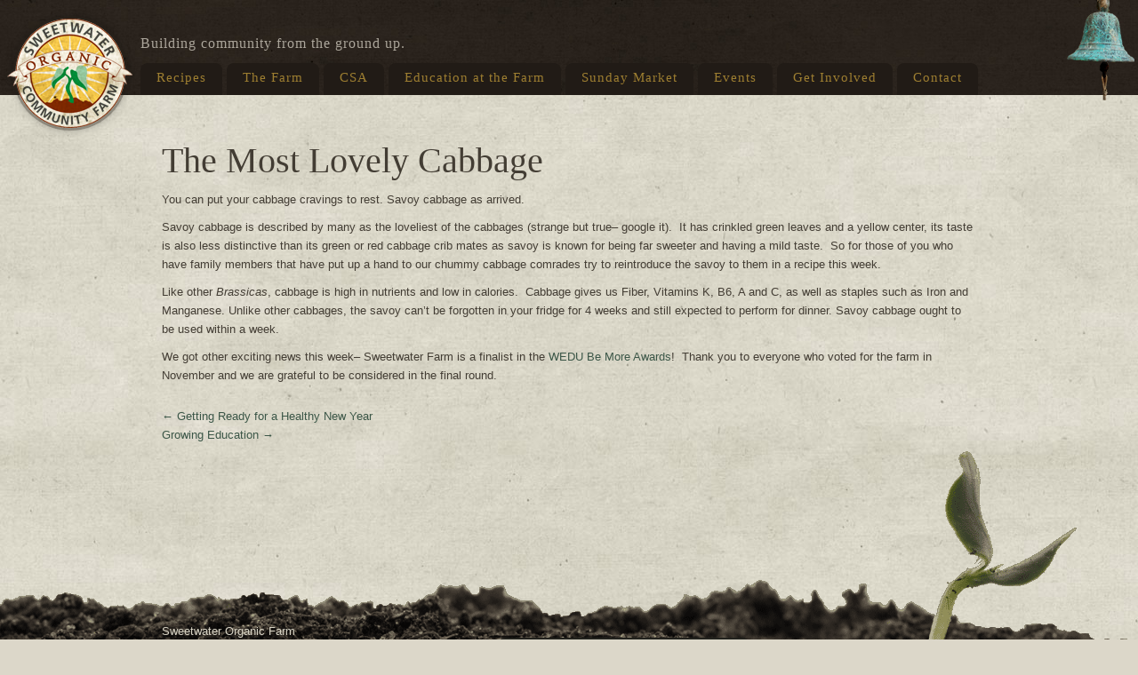

--- FILE ---
content_type: text/html; charset=UTF-8
request_url: https://www.sweetwater-organic.org/the-most-lovely-cabbage/
body_size: 28012
content:
<!DOCTYPE html>
<html>
<head>
	<meta charset="UTF-8" />
	<title>
	The Most Lovely Cabbage | Sweetwater Organic Farm	</title>
	<link rel="profile" href="http://gmpg.org/xfn/11" />
	<link rel="stylesheet" type="text/css" media="all" href="https://www.sweetwater-organic.org/wp-content/themes/sweetwater/style.css" />
	<link rel="icon" type="image/png" href="https://www.sweetwater-organic.org/wp-content/themes/sweetwater/favicon.png">
	
	<script type="text/javascript" src="http://use.typekit.com/hhe4nec.js"></script>
	<script type="text/javascript">try{Typekit.load();}catch(e){}</script>	
	<script type="text/javascript" src="http://ajax.googleapis.com/ajax/libs/jquery/1.4.1/jquery.min.js"></script>
	<script type="text/javascript" src="https://www.sweetwater-organic.org/wp-content/themes/sweetwater/js/jquery.cycle.lite.min.js"></script>
	
	<meta name='robots' content='max-image-preview:large' />
	<style>img:is([sizes="auto" i], [sizes^="auto," i]) { contain-intrinsic-size: 3000px 1500px }</style>
	<link rel="alternate" type="application/rss+xml" title="Sweetwater Organic Farm &raquo; Feed" href="https://www.sweetwater-organic.org/feed/" />
<link rel="alternate" type="application/rss+xml" title="Sweetwater Organic Farm &raquo; Comments Feed" href="https://www.sweetwater-organic.org/comments/feed/" />
<script type="text/javascript">
/* <![CDATA[ */
window._wpemojiSettings = {"baseUrl":"https:\/\/s.w.org\/images\/core\/emoji\/16.0.1\/72x72\/","ext":".png","svgUrl":"https:\/\/s.w.org\/images\/core\/emoji\/16.0.1\/svg\/","svgExt":".svg","source":{"concatemoji":"https:\/\/www.sweetwater-organic.org\/wp-includes\/js\/wp-emoji-release.min.js?ver=6.8.3"}};
/*! This file is auto-generated */
!function(s,n){var o,i,e;function c(e){try{var t={supportTests:e,timestamp:(new Date).valueOf()};sessionStorage.setItem(o,JSON.stringify(t))}catch(e){}}function p(e,t,n){e.clearRect(0,0,e.canvas.width,e.canvas.height),e.fillText(t,0,0);var t=new Uint32Array(e.getImageData(0,0,e.canvas.width,e.canvas.height).data),a=(e.clearRect(0,0,e.canvas.width,e.canvas.height),e.fillText(n,0,0),new Uint32Array(e.getImageData(0,0,e.canvas.width,e.canvas.height).data));return t.every(function(e,t){return e===a[t]})}function u(e,t){e.clearRect(0,0,e.canvas.width,e.canvas.height),e.fillText(t,0,0);for(var n=e.getImageData(16,16,1,1),a=0;a<n.data.length;a++)if(0!==n.data[a])return!1;return!0}function f(e,t,n,a){switch(t){case"flag":return n(e,"\ud83c\udff3\ufe0f\u200d\u26a7\ufe0f","\ud83c\udff3\ufe0f\u200b\u26a7\ufe0f")?!1:!n(e,"\ud83c\udde8\ud83c\uddf6","\ud83c\udde8\u200b\ud83c\uddf6")&&!n(e,"\ud83c\udff4\udb40\udc67\udb40\udc62\udb40\udc65\udb40\udc6e\udb40\udc67\udb40\udc7f","\ud83c\udff4\u200b\udb40\udc67\u200b\udb40\udc62\u200b\udb40\udc65\u200b\udb40\udc6e\u200b\udb40\udc67\u200b\udb40\udc7f");case"emoji":return!a(e,"\ud83e\udedf")}return!1}function g(e,t,n,a){var r="undefined"!=typeof WorkerGlobalScope&&self instanceof WorkerGlobalScope?new OffscreenCanvas(300,150):s.createElement("canvas"),o=r.getContext("2d",{willReadFrequently:!0}),i=(o.textBaseline="top",o.font="600 32px Arial",{});return e.forEach(function(e){i[e]=t(o,e,n,a)}),i}function t(e){var t=s.createElement("script");t.src=e,t.defer=!0,s.head.appendChild(t)}"undefined"!=typeof Promise&&(o="wpEmojiSettingsSupports",i=["flag","emoji"],n.supports={everything:!0,everythingExceptFlag:!0},e=new Promise(function(e){s.addEventListener("DOMContentLoaded",e,{once:!0})}),new Promise(function(t){var n=function(){try{var e=JSON.parse(sessionStorage.getItem(o));if("object"==typeof e&&"number"==typeof e.timestamp&&(new Date).valueOf()<e.timestamp+604800&&"object"==typeof e.supportTests)return e.supportTests}catch(e){}return null}();if(!n){if("undefined"!=typeof Worker&&"undefined"!=typeof OffscreenCanvas&&"undefined"!=typeof URL&&URL.createObjectURL&&"undefined"!=typeof Blob)try{var e="postMessage("+g.toString()+"("+[JSON.stringify(i),f.toString(),p.toString(),u.toString()].join(",")+"));",a=new Blob([e],{type:"text/javascript"}),r=new Worker(URL.createObjectURL(a),{name:"wpTestEmojiSupports"});return void(r.onmessage=function(e){c(n=e.data),r.terminate(),t(n)})}catch(e){}c(n=g(i,f,p,u))}t(n)}).then(function(e){for(var t in e)n.supports[t]=e[t],n.supports.everything=n.supports.everything&&n.supports[t],"flag"!==t&&(n.supports.everythingExceptFlag=n.supports.everythingExceptFlag&&n.supports[t]);n.supports.everythingExceptFlag=n.supports.everythingExceptFlag&&!n.supports.flag,n.DOMReady=!1,n.readyCallback=function(){n.DOMReady=!0}}).then(function(){return e}).then(function(){var e;n.supports.everything||(n.readyCallback(),(e=n.source||{}).concatemoji?t(e.concatemoji):e.wpemoji&&e.twemoji&&(t(e.twemoji),t(e.wpemoji)))}))}((window,document),window._wpemojiSettings);
/* ]]> */
</script>
<style id='wp-emoji-styles-inline-css' type='text/css'>

	img.wp-smiley, img.emoji {
		display: inline !important;
		border: none !important;
		box-shadow: none !important;
		height: 1em !important;
		width: 1em !important;
		margin: 0 0.07em !important;
		vertical-align: -0.1em !important;
		background: none !important;
		padding: 0 !important;
	}
</style>
<link rel='stylesheet' id='wp-block-library-css' href='https://www.sweetwater-organic.org/wp-includes/css/dist/block-library/style.min.css?ver=6.8.3' type='text/css' media='all' />
<style id='classic-theme-styles-inline-css' type='text/css'>
/*! This file is auto-generated */
.wp-block-button__link{color:#fff;background-color:#32373c;border-radius:9999px;box-shadow:none;text-decoration:none;padding:calc(.667em + 2px) calc(1.333em + 2px);font-size:1.125em}.wp-block-file__button{background:#32373c;color:#fff;text-decoration:none}
</style>
<style id='global-styles-inline-css' type='text/css'>
:root{--wp--preset--aspect-ratio--square: 1;--wp--preset--aspect-ratio--4-3: 4/3;--wp--preset--aspect-ratio--3-4: 3/4;--wp--preset--aspect-ratio--3-2: 3/2;--wp--preset--aspect-ratio--2-3: 2/3;--wp--preset--aspect-ratio--16-9: 16/9;--wp--preset--aspect-ratio--9-16: 9/16;--wp--preset--color--black: #000000;--wp--preset--color--cyan-bluish-gray: #abb8c3;--wp--preset--color--white: #ffffff;--wp--preset--color--pale-pink: #f78da7;--wp--preset--color--vivid-red: #cf2e2e;--wp--preset--color--luminous-vivid-orange: #ff6900;--wp--preset--color--luminous-vivid-amber: #fcb900;--wp--preset--color--light-green-cyan: #7bdcb5;--wp--preset--color--vivid-green-cyan: #00d084;--wp--preset--color--pale-cyan-blue: #8ed1fc;--wp--preset--color--vivid-cyan-blue: #0693e3;--wp--preset--color--vivid-purple: #9b51e0;--wp--preset--gradient--vivid-cyan-blue-to-vivid-purple: linear-gradient(135deg,rgba(6,147,227,1) 0%,rgb(155,81,224) 100%);--wp--preset--gradient--light-green-cyan-to-vivid-green-cyan: linear-gradient(135deg,rgb(122,220,180) 0%,rgb(0,208,130) 100%);--wp--preset--gradient--luminous-vivid-amber-to-luminous-vivid-orange: linear-gradient(135deg,rgba(252,185,0,1) 0%,rgba(255,105,0,1) 100%);--wp--preset--gradient--luminous-vivid-orange-to-vivid-red: linear-gradient(135deg,rgba(255,105,0,1) 0%,rgb(207,46,46) 100%);--wp--preset--gradient--very-light-gray-to-cyan-bluish-gray: linear-gradient(135deg,rgb(238,238,238) 0%,rgb(169,184,195) 100%);--wp--preset--gradient--cool-to-warm-spectrum: linear-gradient(135deg,rgb(74,234,220) 0%,rgb(151,120,209) 20%,rgb(207,42,186) 40%,rgb(238,44,130) 60%,rgb(251,105,98) 80%,rgb(254,248,76) 100%);--wp--preset--gradient--blush-light-purple: linear-gradient(135deg,rgb(255,206,236) 0%,rgb(152,150,240) 100%);--wp--preset--gradient--blush-bordeaux: linear-gradient(135deg,rgb(254,205,165) 0%,rgb(254,45,45) 50%,rgb(107,0,62) 100%);--wp--preset--gradient--luminous-dusk: linear-gradient(135deg,rgb(255,203,112) 0%,rgb(199,81,192) 50%,rgb(65,88,208) 100%);--wp--preset--gradient--pale-ocean: linear-gradient(135deg,rgb(255,245,203) 0%,rgb(182,227,212) 50%,rgb(51,167,181) 100%);--wp--preset--gradient--electric-grass: linear-gradient(135deg,rgb(202,248,128) 0%,rgb(113,206,126) 100%);--wp--preset--gradient--midnight: linear-gradient(135deg,rgb(2,3,129) 0%,rgb(40,116,252) 100%);--wp--preset--font-size--small: 13px;--wp--preset--font-size--medium: 20px;--wp--preset--font-size--large: 36px;--wp--preset--font-size--x-large: 42px;--wp--preset--spacing--20: 0.44rem;--wp--preset--spacing--30: 0.67rem;--wp--preset--spacing--40: 1rem;--wp--preset--spacing--50: 1.5rem;--wp--preset--spacing--60: 2.25rem;--wp--preset--spacing--70: 3.38rem;--wp--preset--spacing--80: 5.06rem;--wp--preset--shadow--natural: 6px 6px 9px rgba(0, 0, 0, 0.2);--wp--preset--shadow--deep: 12px 12px 50px rgba(0, 0, 0, 0.4);--wp--preset--shadow--sharp: 6px 6px 0px rgba(0, 0, 0, 0.2);--wp--preset--shadow--outlined: 6px 6px 0px -3px rgba(255, 255, 255, 1), 6px 6px rgba(0, 0, 0, 1);--wp--preset--shadow--crisp: 6px 6px 0px rgba(0, 0, 0, 1);}:where(.is-layout-flex){gap: 0.5em;}:where(.is-layout-grid){gap: 0.5em;}body .is-layout-flex{display: flex;}.is-layout-flex{flex-wrap: wrap;align-items: center;}.is-layout-flex > :is(*, div){margin: 0;}body .is-layout-grid{display: grid;}.is-layout-grid > :is(*, div){margin: 0;}:where(.wp-block-columns.is-layout-flex){gap: 2em;}:where(.wp-block-columns.is-layout-grid){gap: 2em;}:where(.wp-block-post-template.is-layout-flex){gap: 1.25em;}:where(.wp-block-post-template.is-layout-grid){gap: 1.25em;}.has-black-color{color: var(--wp--preset--color--black) !important;}.has-cyan-bluish-gray-color{color: var(--wp--preset--color--cyan-bluish-gray) !important;}.has-white-color{color: var(--wp--preset--color--white) !important;}.has-pale-pink-color{color: var(--wp--preset--color--pale-pink) !important;}.has-vivid-red-color{color: var(--wp--preset--color--vivid-red) !important;}.has-luminous-vivid-orange-color{color: var(--wp--preset--color--luminous-vivid-orange) !important;}.has-luminous-vivid-amber-color{color: var(--wp--preset--color--luminous-vivid-amber) !important;}.has-light-green-cyan-color{color: var(--wp--preset--color--light-green-cyan) !important;}.has-vivid-green-cyan-color{color: var(--wp--preset--color--vivid-green-cyan) !important;}.has-pale-cyan-blue-color{color: var(--wp--preset--color--pale-cyan-blue) !important;}.has-vivid-cyan-blue-color{color: var(--wp--preset--color--vivid-cyan-blue) !important;}.has-vivid-purple-color{color: var(--wp--preset--color--vivid-purple) !important;}.has-black-background-color{background-color: var(--wp--preset--color--black) !important;}.has-cyan-bluish-gray-background-color{background-color: var(--wp--preset--color--cyan-bluish-gray) !important;}.has-white-background-color{background-color: var(--wp--preset--color--white) !important;}.has-pale-pink-background-color{background-color: var(--wp--preset--color--pale-pink) !important;}.has-vivid-red-background-color{background-color: var(--wp--preset--color--vivid-red) !important;}.has-luminous-vivid-orange-background-color{background-color: var(--wp--preset--color--luminous-vivid-orange) !important;}.has-luminous-vivid-amber-background-color{background-color: var(--wp--preset--color--luminous-vivid-amber) !important;}.has-light-green-cyan-background-color{background-color: var(--wp--preset--color--light-green-cyan) !important;}.has-vivid-green-cyan-background-color{background-color: var(--wp--preset--color--vivid-green-cyan) !important;}.has-pale-cyan-blue-background-color{background-color: var(--wp--preset--color--pale-cyan-blue) !important;}.has-vivid-cyan-blue-background-color{background-color: var(--wp--preset--color--vivid-cyan-blue) !important;}.has-vivid-purple-background-color{background-color: var(--wp--preset--color--vivid-purple) !important;}.has-black-border-color{border-color: var(--wp--preset--color--black) !important;}.has-cyan-bluish-gray-border-color{border-color: var(--wp--preset--color--cyan-bluish-gray) !important;}.has-white-border-color{border-color: var(--wp--preset--color--white) !important;}.has-pale-pink-border-color{border-color: var(--wp--preset--color--pale-pink) !important;}.has-vivid-red-border-color{border-color: var(--wp--preset--color--vivid-red) !important;}.has-luminous-vivid-orange-border-color{border-color: var(--wp--preset--color--luminous-vivid-orange) !important;}.has-luminous-vivid-amber-border-color{border-color: var(--wp--preset--color--luminous-vivid-amber) !important;}.has-light-green-cyan-border-color{border-color: var(--wp--preset--color--light-green-cyan) !important;}.has-vivid-green-cyan-border-color{border-color: var(--wp--preset--color--vivid-green-cyan) !important;}.has-pale-cyan-blue-border-color{border-color: var(--wp--preset--color--pale-cyan-blue) !important;}.has-vivid-cyan-blue-border-color{border-color: var(--wp--preset--color--vivid-cyan-blue) !important;}.has-vivid-purple-border-color{border-color: var(--wp--preset--color--vivid-purple) !important;}.has-vivid-cyan-blue-to-vivid-purple-gradient-background{background: var(--wp--preset--gradient--vivid-cyan-blue-to-vivid-purple) !important;}.has-light-green-cyan-to-vivid-green-cyan-gradient-background{background: var(--wp--preset--gradient--light-green-cyan-to-vivid-green-cyan) !important;}.has-luminous-vivid-amber-to-luminous-vivid-orange-gradient-background{background: var(--wp--preset--gradient--luminous-vivid-amber-to-luminous-vivid-orange) !important;}.has-luminous-vivid-orange-to-vivid-red-gradient-background{background: var(--wp--preset--gradient--luminous-vivid-orange-to-vivid-red) !important;}.has-very-light-gray-to-cyan-bluish-gray-gradient-background{background: var(--wp--preset--gradient--very-light-gray-to-cyan-bluish-gray) !important;}.has-cool-to-warm-spectrum-gradient-background{background: var(--wp--preset--gradient--cool-to-warm-spectrum) !important;}.has-blush-light-purple-gradient-background{background: var(--wp--preset--gradient--blush-light-purple) !important;}.has-blush-bordeaux-gradient-background{background: var(--wp--preset--gradient--blush-bordeaux) !important;}.has-luminous-dusk-gradient-background{background: var(--wp--preset--gradient--luminous-dusk) !important;}.has-pale-ocean-gradient-background{background: var(--wp--preset--gradient--pale-ocean) !important;}.has-electric-grass-gradient-background{background: var(--wp--preset--gradient--electric-grass) !important;}.has-midnight-gradient-background{background: var(--wp--preset--gradient--midnight) !important;}.has-small-font-size{font-size: var(--wp--preset--font-size--small) !important;}.has-medium-font-size{font-size: var(--wp--preset--font-size--medium) !important;}.has-large-font-size{font-size: var(--wp--preset--font-size--large) !important;}.has-x-large-font-size{font-size: var(--wp--preset--font-size--x-large) !important;}
:where(.wp-block-post-template.is-layout-flex){gap: 1.25em;}:where(.wp-block-post-template.is-layout-grid){gap: 1.25em;}
:where(.wp-block-columns.is-layout-flex){gap: 2em;}:where(.wp-block-columns.is-layout-grid){gap: 2em;}
:root :where(.wp-block-pullquote){font-size: 1.5em;line-height: 1.6;}
</style>
<link rel='stylesheet' id='pta-sus-style-css' href='https://www.sweetwater-organic.org/wp-content/plugins/pta-volunteer-sign-up-sheets/classes/../assets/css/style.min.css?ver=6.8.3' type='text/css' media='all' />
<link rel='stylesheet' id='simplr_events_style-css' href='http://www.sweetwater-organic.org/wp-content/plugins/events-post-type/assets/simplr_events.css?ver=6.8.3' type='text/css' media='all' />
<link rel='stylesheet' id='sss-style-css' href='https://www.sweetwater-organic.org/wp-content/plugins/simple-social-sharing/simple-social-sharing.css?ver=6.8.3' type='text/css' media='all' />
<link rel="https://api.w.org/" href="https://www.sweetwater-organic.org/wp-json/" /><link rel="alternate" title="JSON" type="application/json" href="https://www.sweetwater-organic.org/wp-json/wp/v2/posts/12448" /><link rel="EditURI" type="application/rsd+xml" title="RSD" href="https://www.sweetwater-organic.org/xmlrpc.php?rsd" />
<meta name="generator" content="WordPress 6.8.3" />
<link rel="canonical" href="https://www.sweetwater-organic.org/the-most-lovely-cabbage/" />
<link rel='shortlink' href='https://www.sweetwater-organic.org/?p=12448' />
<link rel="alternate" title="oEmbed (JSON)" type="application/json+oembed" href="https://www.sweetwater-organic.org/wp-json/oembed/1.0/embed?url=https%3A%2F%2Fwww.sweetwater-organic.org%2Fthe-most-lovely-cabbage%2F" />
<link rel="alternate" title="oEmbed (XML)" type="text/xml+oembed" href="https://www.sweetwater-organic.org/wp-json/oembed/1.0/embed?url=https%3A%2F%2Fwww.sweetwater-organic.org%2Fthe-most-lovely-cabbage%2F&#038;format=xml" />
<script type="text/javascript">
	 	function clearText(thefield){
		if (thefield.defaultValue==thefield.value)
		thefield.value = ""
		} 
</script>
		<style type="text/css" id="wp-custom-css">
			#chalkboard {
	box-sizing: border-box;
	overflow: hidden;
	padding: 20px;
	font-size: 12px;
  line-height: 16px;
}

#chalkboard span a {
	font-size: 12px;
  line-height: 16px;
}

#header .inside-wrapper {
	width: 100%;
}

#menu-main-menu ul {
    display: none;
}

#menu-main-menu li:hover > ul {
    display: block;
}

#menu-main-menu ul {
    display: none;
    position: absolute;
	  padding: 0;
    top: 36px;
    z-index: 99999;
    width: 250px;
	background: white;
}

#menu-main-menu ul li:first-child {
	margin-top: 10px;
}

#menu-main-menu li {
    position: relative;
}

#menu-main-menu li ul a {
	background: white;
	white-space: nowrap;
  border-radius: 0;
  width: 214px;
	display: block;
}

#menu-main-menu li ul a:hover {
	background: black;
	color: white;
}
		</style>
		</head>
<body class="wp-singular post-template-default single single-post postid-12448 single-format-standard wp-theme-sweetwater">

<div id="wrapper">

	<div id="header">
		<div class="inside-wrapper">
						<div id="site-title"><a href="https://www.sweetwater-organic.org/" title="Sweetwater Organic Farm" rel="home">Sweetwater Organic Farm</a></div>
			<div id="site-description">Building community from the ground up.</div>
		
			<div class="skip-link screen-reader-text"><a href="#content" title="Skip to content">Skip to content</a></div>
			<div class="menu-header"><ul id="menu-main-menu" class="menu"><li id="menu-item-12969" class="menu-item menu-item-type-post_type menu-item-object-page"><a href="https://www.sweetwater-organic.org/recipes/"><span>Recipes</span></a></li>
<li id="menu-item-12970" class="menu-item menu-item-type-post_type menu-item-object-page"><a href="https://www.sweetwater-organic.org/the-farm/"><span>The Farm</span></a></li>
<li id="menu-item-12971" class="menu-item menu-item-type-post_type menu-item-object-page"><a href="https://www.sweetwater-organic.org/membership/"><span>CSA</span></a></li>
<li id="menu-item-12972" class="menu-item menu-item-type-post_type menu-item-object-page menu-item-has-children"><a href="https://www.sweetwater-organic.org/community-programs/"><span>Education at the Farm</span></a>
<ul>
	<li id="menu-item-16923" class="menu-item menu-item-type-post_type menu-item-object-page"><a href="https://www.sweetwater-organic.org/community-programs/field-trips/"><span>Field Trips</span></a></li>
	<li id="menu-item-16922" class="menu-item menu-item-type-post_type menu-item-object-page"><a href="https://www.sweetwater-organic.org/field-trip-guide/"><span>Field Trip Guides- Volunteers</span></a></li>
</ul>
</li>
<li id="menu-item-12973" class="menu-item menu-item-type-post_type menu-item-object-page"><a href="https://www.sweetwater-organic.org/sunday-market/"><span>Sunday Market</span></a></li>
<li id="menu-item-12974" class="menu-item menu-item-type-post_type menu-item-object-page"><a href="https://www.sweetwater-organic.org/events/"><span>Events</span></a></li>
<li id="menu-item-16369" class="menu-item menu-item-type-custom menu-item-object-custom menu-item-has-children"><a href="#"><span>Get Involved</span></a>
<ul>
	<li id="menu-item-16438" class="menu-item menu-item-type-post_type menu-item-object-page"><a href="https://www.sweetwater-organic.org/community-programs/volunteer/"><span>Volunteer Sign Up</span></a></li>
	<li id="menu-item-16429" class="menu-item menu-item-type-post_type menu-item-object-page"><a href="https://www.sweetwater-organic.org/sweetwater-volunteer-waiver/"><span>Sweetwater Volunteer Waiver</span></a></li>
	<li id="menu-item-16427" class="menu-item menu-item-type-post_type menu-item-object-page"><a href="https://www.sweetwater-organic.org/community-programs/future-farmer-training/"><span>Future Farmer Training</span></a></li>
	<li id="menu-item-16430" class="menu-item menu-item-type-post_type menu-item-object-page"><a href="https://www.sweetwater-organic.org/apprentice-at-sweetwater-farm/"><span>Apprentice at Sweetwater Farm</span></a></li>
</ul>
</li>
<li id="menu-item-12975" class="menu-item menu-item-type-post_type menu-item-object-page"><a href="https://www.sweetwater-organic.org/contact/"><span>Contact</span></a></li>
</ul></div>			<a href="https://www.sweetwater-organic.org/contact/" id="bell"></a>
		</div><!-- inside-wrapper -->
	</div><!-- #header -->


	<div class="inside-wrapper">

		<div id="container">
			<div id="content" role="main">


				<div id="post-12448" class="post-12448 post type-post status-publish format-standard hentry category-from-the-veggie-fields">
					<h1 class="entry-title">The Most Lovely Cabbage</h1>

					<div class="entry-content">
						<p>You can put your cabbage cravings to rest. Savoy cabbage as arrived.</p>
<p>Savoy cabbage is described by many as the loveliest of the cabbages (strange but true&#8211; google it).  It has crinkled green leaves and a yellow center, its taste is also less distinctive than its green or red cabbage crib mates as savoy is known for being far sweeter and having a mild taste.  So for those of you who have family members that have put up a hand to our chummy cabbage comrades try to reintroduce the savoy to them in a recipe this week.</p>
<p>Like other <em>Brassicas</em>, cabbage is high in nutrients and low in calories.  Cabbage gives us Fiber, Vitamins K, B6, A and C, as well as staples such as Iron and Manganese. Unlike other cabbages, the savoy can&#8217;t be forgotten in your fridge for 4 weeks and still expected to perform for dinner. Savoy cabbage ought to be used within a week.</p>
<p>We got other exciting news this week&#8211; Sweetwater Farm is a finalist in the <a href="http://www.wedu.org/bemore/">WEDU Be More Awards</a>!  Thank you to everyone who voted for the farm in November and we are grateful to be considered in the final round.</p>
											</div><!-- .entry-content -->

					<div class="entry-utility">
											</div><!-- .entry-utility -->
				</div><!-- #post-## -->

				<div id="nav-below" class="navigation">
					<div class="nav-previous"><a href="https://www.sweetwater-organic.org/getting-ready-for-a-healthy-new-year/" rel="prev"><span class="meta-nav">&larr;</span> Getting Ready for a Healthy New Year</a></div>
					<div class="nav-next"><a href="https://www.sweetwater-organic.org/growing-education/" rel="next">Growing Education <span class="meta-nav">&rarr;</span></a></div>
				</div><!-- #nav-below -->

				
			<div id="comments">


	<p class="nocomments">Comments are closed.</p>



</div><!-- #comments -->


			</div><!-- #content -->
			
		</div><!-- #container -->

	<div class="push"></div>
	</div><!-- inside wrapper -->
	</div><!-- wrapper -->

	<div id="footer">
	<div class="inside-wrapper">



			<p id="site-info">
				Sweetwater Organic Farm<br />
				6942 West Comanche Ave.<br />
				Tampa, Florida 33634
			</p><!-- #site-info -->

			<p id="links">
				<a href="https://www.sweetwater-organic.org/the-farm/donate/" id="donate">Donate</a>
				<a href="http://www.facebook.com/pages/Tampa-FL/Sweetwater-Organic-Community-Farm/232583040284?ref=ts" id="facebook" target="_blank">Facebook</a>
				<a href="http://pinterest.com/SweetwaterFresh/" id="pinterest" target="_blank">Pinterest</a>
			</p>

			<div id="newsletter">
				<form name="ccoptin" action="http://visitor.r20.constantcontact.com/d.jsp" target="_blank" method="post">
					<p>Join our mailing list: <input type="text" name="ea" value="Type your email..." /><input type="submit" name="submit" value="&rarr;" />
                    <input type="hidden" name="llr" value="jvh5bubab">
<input type="hidden" name="m" value="1101258497705">
<input type="hidden" name="p" value="oi"></p>
				</form>
			</div><!-- #newsletter -->
			
	</div><!-- .inside-wrapper -->
	</div><!-- #footer -->

<script type="speculationrules">
{"prefetch":[{"source":"document","where":{"and":[{"href_matches":"\/*"},{"not":{"href_matches":["\/wp-*.php","\/wp-admin\/*","\/wp-content\/uploads\/*","\/wp-content\/*","\/wp-content\/plugins\/*","\/wp-content\/themes\/sweetwater\/*","\/*\\?(.+)"]}},{"not":{"selector_matches":"a[rel~=\"nofollow\"]"}},{"not":{"selector_matches":".no-prefetch, .no-prefetch a"}}]},"eagerness":"conservative"}]}
</script>
			<script>
				// Used by Gallery Custom Links to handle tenacious Lightboxes
				//jQuery(document).ready(function () {

					function mgclInit() {
						
						// In jQuery:
						// if (jQuery.fn.off) {
						// 	jQuery('.no-lightbox, .no-lightbox img').off('click'); // jQuery 1.7+
						// }
						// else {
						// 	jQuery('.no-lightbox, .no-lightbox img').unbind('click'); // < jQuery 1.7
						// }

						// 2022/10/24: In Vanilla JS
						var elements = document.querySelectorAll('.no-lightbox, .no-lightbox img');
						for (var i = 0; i < elements.length; i++) {
						 	elements[i].onclick = null;
						}


						// In jQuery:
						//jQuery('a.no-lightbox').click(mgclOnClick);

						// 2022/10/24: In Vanilla JS:
						var elements = document.querySelectorAll('a.no-lightbox');
						for (var i = 0; i < elements.length; i++) {
						 	elements[i].onclick = mgclOnClick;
						}

						// in jQuery:
						// if (jQuery.fn.off) {
						// 	jQuery('a.set-target').off('click'); // jQuery 1.7+
						// }
						// else {
						// 	jQuery('a.set-target').unbind('click'); // < jQuery 1.7
						// }
						// jQuery('a.set-target').click(mgclOnClick);

						// 2022/10/24: In Vanilla JS:
						var elements = document.querySelectorAll('a.set-target');
						for (var i = 0; i < elements.length; i++) {
						 	elements[i].onclick = mgclOnClick;
						}
					}

					function mgclOnClick() {
						if (!this.target || this.target == '' || this.target == '_self')
							window.location = this.href;
						else
							window.open(this.href,this.target);
						return false;
					}

					// From WP Gallery Custom Links
					// Reduce the number of  conflicting lightboxes
					function mgclAddLoadEvent(func) {
						var oldOnload = window.onload;
						if (typeof window.onload != 'function') {
							window.onload = func;
						} else {
							window.onload = function() {
								oldOnload();
								func();
							}
						}
					}

					mgclAddLoadEvent(mgclInit);
					mgclInit();

				//});
			</script>
		<script type="text/javascript" id="pta-sus-url-cleanup-js-after">
/* <![CDATA[ */

	        if(document.querySelector('.pta-sus-messages[data-clear-url]')) {
	            window.history.replaceState({}, '', window.location.pathname);
	        }
	        
	        document.addEventListener('DOMContentLoaded', function() {
			    var clearLinks = document.querySelectorAll('.clear-signup-link');
			    clearLinks.forEach(function(link) {
			        link.addEventListener('click', function(e) {
			            e.preventDefault();
			            if(confirm('Are you sure you want to clear this signup?')) {
			                window.location.href = this.href;
			            }
			        });
			    });
			});
	    
/* ]]> */
</script>
<!-- Begin Constant Contact Active Forms -->
<script> var _ctct_m = "95edd6af77ba0d7c1ab7e403602ad8aa"; </script>
<script id="signupScript" src="//static.ctctcdn.com/js/signup-form-widget/current/signup-form-widget.min.js" async defer></script>
<!-- End Constant Contact Active Forms -->
</body>
</html>

--- FILE ---
content_type: text/html; charset=utf-8
request_url: https://www.google.com/recaptcha/api2/anchor?ar=1&k=6LfHrSkUAAAAAPnKk5cT6JuKlKPzbwyTYuO8--Vr&co=aHR0cHM6Ly93d3cuc3dlZXR3YXRlci1vcmdhbmljLm9yZzo0NDM.&hl=en&v=TkacYOdEJbdB_JjX802TMer9&size=invisible&anchor-ms=20000&execute-ms=15000&cb=ktk3d4qxsoi9
body_size: 45795
content:
<!DOCTYPE HTML><html dir="ltr" lang="en"><head><meta http-equiv="Content-Type" content="text/html; charset=UTF-8">
<meta http-equiv="X-UA-Compatible" content="IE=edge">
<title>reCAPTCHA</title>
<style type="text/css">
/* cyrillic-ext */
@font-face {
  font-family: 'Roboto';
  font-style: normal;
  font-weight: 400;
  src: url(//fonts.gstatic.com/s/roboto/v18/KFOmCnqEu92Fr1Mu72xKKTU1Kvnz.woff2) format('woff2');
  unicode-range: U+0460-052F, U+1C80-1C8A, U+20B4, U+2DE0-2DFF, U+A640-A69F, U+FE2E-FE2F;
}
/* cyrillic */
@font-face {
  font-family: 'Roboto';
  font-style: normal;
  font-weight: 400;
  src: url(//fonts.gstatic.com/s/roboto/v18/KFOmCnqEu92Fr1Mu5mxKKTU1Kvnz.woff2) format('woff2');
  unicode-range: U+0301, U+0400-045F, U+0490-0491, U+04B0-04B1, U+2116;
}
/* greek-ext */
@font-face {
  font-family: 'Roboto';
  font-style: normal;
  font-weight: 400;
  src: url(//fonts.gstatic.com/s/roboto/v18/KFOmCnqEu92Fr1Mu7mxKKTU1Kvnz.woff2) format('woff2');
  unicode-range: U+1F00-1FFF;
}
/* greek */
@font-face {
  font-family: 'Roboto';
  font-style: normal;
  font-weight: 400;
  src: url(//fonts.gstatic.com/s/roboto/v18/KFOmCnqEu92Fr1Mu4WxKKTU1Kvnz.woff2) format('woff2');
  unicode-range: U+0370-0377, U+037A-037F, U+0384-038A, U+038C, U+038E-03A1, U+03A3-03FF;
}
/* vietnamese */
@font-face {
  font-family: 'Roboto';
  font-style: normal;
  font-weight: 400;
  src: url(//fonts.gstatic.com/s/roboto/v18/KFOmCnqEu92Fr1Mu7WxKKTU1Kvnz.woff2) format('woff2');
  unicode-range: U+0102-0103, U+0110-0111, U+0128-0129, U+0168-0169, U+01A0-01A1, U+01AF-01B0, U+0300-0301, U+0303-0304, U+0308-0309, U+0323, U+0329, U+1EA0-1EF9, U+20AB;
}
/* latin-ext */
@font-face {
  font-family: 'Roboto';
  font-style: normal;
  font-weight: 400;
  src: url(//fonts.gstatic.com/s/roboto/v18/KFOmCnqEu92Fr1Mu7GxKKTU1Kvnz.woff2) format('woff2');
  unicode-range: U+0100-02BA, U+02BD-02C5, U+02C7-02CC, U+02CE-02D7, U+02DD-02FF, U+0304, U+0308, U+0329, U+1D00-1DBF, U+1E00-1E9F, U+1EF2-1EFF, U+2020, U+20A0-20AB, U+20AD-20C0, U+2113, U+2C60-2C7F, U+A720-A7FF;
}
/* latin */
@font-face {
  font-family: 'Roboto';
  font-style: normal;
  font-weight: 400;
  src: url(//fonts.gstatic.com/s/roboto/v18/KFOmCnqEu92Fr1Mu4mxKKTU1Kg.woff2) format('woff2');
  unicode-range: U+0000-00FF, U+0131, U+0152-0153, U+02BB-02BC, U+02C6, U+02DA, U+02DC, U+0304, U+0308, U+0329, U+2000-206F, U+20AC, U+2122, U+2191, U+2193, U+2212, U+2215, U+FEFF, U+FFFD;
}
/* cyrillic-ext */
@font-face {
  font-family: 'Roboto';
  font-style: normal;
  font-weight: 500;
  src: url(//fonts.gstatic.com/s/roboto/v18/KFOlCnqEu92Fr1MmEU9fCRc4AMP6lbBP.woff2) format('woff2');
  unicode-range: U+0460-052F, U+1C80-1C8A, U+20B4, U+2DE0-2DFF, U+A640-A69F, U+FE2E-FE2F;
}
/* cyrillic */
@font-face {
  font-family: 'Roboto';
  font-style: normal;
  font-weight: 500;
  src: url(//fonts.gstatic.com/s/roboto/v18/KFOlCnqEu92Fr1MmEU9fABc4AMP6lbBP.woff2) format('woff2');
  unicode-range: U+0301, U+0400-045F, U+0490-0491, U+04B0-04B1, U+2116;
}
/* greek-ext */
@font-face {
  font-family: 'Roboto';
  font-style: normal;
  font-weight: 500;
  src: url(//fonts.gstatic.com/s/roboto/v18/KFOlCnqEu92Fr1MmEU9fCBc4AMP6lbBP.woff2) format('woff2');
  unicode-range: U+1F00-1FFF;
}
/* greek */
@font-face {
  font-family: 'Roboto';
  font-style: normal;
  font-weight: 500;
  src: url(//fonts.gstatic.com/s/roboto/v18/KFOlCnqEu92Fr1MmEU9fBxc4AMP6lbBP.woff2) format('woff2');
  unicode-range: U+0370-0377, U+037A-037F, U+0384-038A, U+038C, U+038E-03A1, U+03A3-03FF;
}
/* vietnamese */
@font-face {
  font-family: 'Roboto';
  font-style: normal;
  font-weight: 500;
  src: url(//fonts.gstatic.com/s/roboto/v18/KFOlCnqEu92Fr1MmEU9fCxc4AMP6lbBP.woff2) format('woff2');
  unicode-range: U+0102-0103, U+0110-0111, U+0128-0129, U+0168-0169, U+01A0-01A1, U+01AF-01B0, U+0300-0301, U+0303-0304, U+0308-0309, U+0323, U+0329, U+1EA0-1EF9, U+20AB;
}
/* latin-ext */
@font-face {
  font-family: 'Roboto';
  font-style: normal;
  font-weight: 500;
  src: url(//fonts.gstatic.com/s/roboto/v18/KFOlCnqEu92Fr1MmEU9fChc4AMP6lbBP.woff2) format('woff2');
  unicode-range: U+0100-02BA, U+02BD-02C5, U+02C7-02CC, U+02CE-02D7, U+02DD-02FF, U+0304, U+0308, U+0329, U+1D00-1DBF, U+1E00-1E9F, U+1EF2-1EFF, U+2020, U+20A0-20AB, U+20AD-20C0, U+2113, U+2C60-2C7F, U+A720-A7FF;
}
/* latin */
@font-face {
  font-family: 'Roboto';
  font-style: normal;
  font-weight: 500;
  src: url(//fonts.gstatic.com/s/roboto/v18/KFOlCnqEu92Fr1MmEU9fBBc4AMP6lQ.woff2) format('woff2');
  unicode-range: U+0000-00FF, U+0131, U+0152-0153, U+02BB-02BC, U+02C6, U+02DA, U+02DC, U+0304, U+0308, U+0329, U+2000-206F, U+20AC, U+2122, U+2191, U+2193, U+2212, U+2215, U+FEFF, U+FFFD;
}
/* cyrillic-ext */
@font-face {
  font-family: 'Roboto';
  font-style: normal;
  font-weight: 900;
  src: url(//fonts.gstatic.com/s/roboto/v18/KFOlCnqEu92Fr1MmYUtfCRc4AMP6lbBP.woff2) format('woff2');
  unicode-range: U+0460-052F, U+1C80-1C8A, U+20B4, U+2DE0-2DFF, U+A640-A69F, U+FE2E-FE2F;
}
/* cyrillic */
@font-face {
  font-family: 'Roboto';
  font-style: normal;
  font-weight: 900;
  src: url(//fonts.gstatic.com/s/roboto/v18/KFOlCnqEu92Fr1MmYUtfABc4AMP6lbBP.woff2) format('woff2');
  unicode-range: U+0301, U+0400-045F, U+0490-0491, U+04B0-04B1, U+2116;
}
/* greek-ext */
@font-face {
  font-family: 'Roboto';
  font-style: normal;
  font-weight: 900;
  src: url(//fonts.gstatic.com/s/roboto/v18/KFOlCnqEu92Fr1MmYUtfCBc4AMP6lbBP.woff2) format('woff2');
  unicode-range: U+1F00-1FFF;
}
/* greek */
@font-face {
  font-family: 'Roboto';
  font-style: normal;
  font-weight: 900;
  src: url(//fonts.gstatic.com/s/roboto/v18/KFOlCnqEu92Fr1MmYUtfBxc4AMP6lbBP.woff2) format('woff2');
  unicode-range: U+0370-0377, U+037A-037F, U+0384-038A, U+038C, U+038E-03A1, U+03A3-03FF;
}
/* vietnamese */
@font-face {
  font-family: 'Roboto';
  font-style: normal;
  font-weight: 900;
  src: url(//fonts.gstatic.com/s/roboto/v18/KFOlCnqEu92Fr1MmYUtfCxc4AMP6lbBP.woff2) format('woff2');
  unicode-range: U+0102-0103, U+0110-0111, U+0128-0129, U+0168-0169, U+01A0-01A1, U+01AF-01B0, U+0300-0301, U+0303-0304, U+0308-0309, U+0323, U+0329, U+1EA0-1EF9, U+20AB;
}
/* latin-ext */
@font-face {
  font-family: 'Roboto';
  font-style: normal;
  font-weight: 900;
  src: url(//fonts.gstatic.com/s/roboto/v18/KFOlCnqEu92Fr1MmYUtfChc4AMP6lbBP.woff2) format('woff2');
  unicode-range: U+0100-02BA, U+02BD-02C5, U+02C7-02CC, U+02CE-02D7, U+02DD-02FF, U+0304, U+0308, U+0329, U+1D00-1DBF, U+1E00-1E9F, U+1EF2-1EFF, U+2020, U+20A0-20AB, U+20AD-20C0, U+2113, U+2C60-2C7F, U+A720-A7FF;
}
/* latin */
@font-face {
  font-family: 'Roboto';
  font-style: normal;
  font-weight: 900;
  src: url(//fonts.gstatic.com/s/roboto/v18/KFOlCnqEu92Fr1MmYUtfBBc4AMP6lQ.woff2) format('woff2');
  unicode-range: U+0000-00FF, U+0131, U+0152-0153, U+02BB-02BC, U+02C6, U+02DA, U+02DC, U+0304, U+0308, U+0329, U+2000-206F, U+20AC, U+2122, U+2191, U+2193, U+2212, U+2215, U+FEFF, U+FFFD;
}

</style>
<link rel="stylesheet" type="text/css" href="https://www.gstatic.com/recaptcha/releases/TkacYOdEJbdB_JjX802TMer9/styles__ltr.css">
<script nonce="kAESVMR2_euCdRpotxuDmQ" type="text/javascript">window['__recaptcha_api'] = 'https://www.google.com/recaptcha/api2/';</script>
<script type="text/javascript" src="https://www.gstatic.com/recaptcha/releases/TkacYOdEJbdB_JjX802TMer9/recaptcha__en.js" nonce="kAESVMR2_euCdRpotxuDmQ">
      
    </script></head>
<body><div id="rc-anchor-alert" class="rc-anchor-alert"></div>
<input type="hidden" id="recaptcha-token" value="[base64]">
<script type="text/javascript" nonce="kAESVMR2_euCdRpotxuDmQ">
      recaptcha.anchor.Main.init("[\x22ainput\x22,[\x22bgdata\x22,\x22\x22,\[base64]/[base64]/[base64]/[base64]/[base64]/[base64]/[base64]/[base64]/[base64]/[base64]/[base64]/[base64]/[base64]/[base64]/[base64]\\u003d\x22,\[base64]\x22,\x22w6A5LcOhTW8RwoXChMKzw7pJwpVTwqfCm8KJQcO/GsOjIMK5DsKmw5ksOj/DoXLDocOCwoY7f8OGVcKNKxfDt8Kqwp4+wqPCgxTDsH3CksKVw7FXw7AGe8K4woTDnsO9EcK5YsOPwrzDjWAkw4JVXSNgwqo7wqQkwqs9eSACwrjCuDoMdsKGwoddw6rDnAXCrxxTX2PDj3vChMOLwrBCwrHCgBjDvsOHwrnCgcOfRjpWwpfCucOhX8O+w5fDhx/CinPCisKdw6XDiMKNOFTDrn/ClWzDvsK8EsOjbFpIRlsJwofCmyNfw67DiMOofcOhw6DDiFdsw5hHbcK3wpgAIjxBATLCq17Cm11jYcOZw7Z0RcO0wp4gZQzCjWMHw6TDusKGHcKXS8KZCcOXwobCicKrw7VQwpBEWcOveG/Dv1Nkw4DDoy/DogUIw5wJF8OZwo9swr/Dh8O6wq5QawYGwprCusOeY0/CmcKXT8K0w5giw5IrJ8OaFcOwIsKww6wNVsO2ABbCpGMPZ247w5TDg14dwqrDgMK+c8KFfMOJwrXDsMOLH23Dm8OBKGc5w5fCmMO2PcKlGW/DgMKhZTPCr8Khwqh9w4JUwqvDn8KDZVNpJMOsUkHCtFp/HcKRKRDCs8KGwq5yez3CpkXCqnbCrhTDqj4kw4BEw4XCnXrCvQJnUsOAcwAZw73CpMK7IEzClgPCm8OMw7AzwrUPw7ogaBbClBnCjsKdw6JewrM6ZVIcw5ASB8OhU8O5XMOSwrBgw5fDuTEww7HDkcKxSCfCtcK2w7RZwprCjsK1BsOaQFfChx3DgjHCnV/CqRDDhXBWwrp5woPDpcOvw60wwrU3MsOsFztkw4fCscO+w4XDvnJFw7glw5zCpsOFw4NvZ3zCmMKNWcO7w6U8w6bCtMKnCsK/[base64]/wowuJcKnwrkZGgPChHnCrcKRw6Z2VcKLEcOlwoLCpMKKwrMnGcKOf8Oxb8Kkw6kEUsOpMRkuKMK2LBzDtsOMw7VTNMO1IijDksKPwpjDo8KqwoF4cnNoFxg5wrvCo3M1w7QBalzDrDvDisKyCMOAw5rDiBRbbEvCumPDhEnDlcOXGMKVw7rDuDDCvD/DoMOZVk4kZMOWJsKnZHATFRBvwrjCvmdxw77CpsKdwogWw6bCq8KBw44JGXcmN8OFw4jDhQ1pKMOvWzwAIhgWw6A2PMKDwozDpABMCh00JMOIwpgjwrk0wozCmMO5w5AtTMOwRsOnMXTDhcObw5pQScKaBCpPXMOxED/DpxwZw4wFOcO5BcOZwrVrTw8/ccK4JFPDtTF0YR7CoUHDrDZIcMOPw5DCn8KyRgRFwocFwotKwr53HjsZwoEbwqLCm3vDo8KBM24GT8OyBhMAwrULQVIaCAgxTwoLDsKAV8OmQsOsKD/[base64]/DsMKSw7YjRTrDpMOLbcKWw5bDg8Oaa8KWeTHDim/[base64]/JCJNwo7CrsOXdsKywqp5wqF1fCtuw6jDvQshAMKBOMKJWGF+w6I8w7/Dk8OGHMOxw41sY8OwDsKgXz89wq/[base64]/CicOpb8O5SX8TA1QJw4FwAj/DgmQew7PDj0/CvVl6BAXDuiLDvMOWw649w5PDgsKoC8OjYRpodMOBwowWGWnDm8KXOcKkwrLCtiRjCsOuw6scbcKVw7swSQ1Ywp9Kw5bDi2NEVMOHw5zDvsOXOcKGw41Mwr5IwrB4w5NcJw8ZwqHCksOdbSrCjQwMfsOjNMOaFMKew5gkJj/Dp8Okw6zCvsKEw6bCkwXCnh7DrzrDl17CiyPCgcO+wqvDoUjCiUlVR8Ktw6zCoRLCpW/Dq2YUw4otwpPDjcK4w6rCvBkCWcOIw7DDt8KaVcO+wq/Dm8Knw7/CsiNVw6NrwqRBw6h0wpXCgAtgw6pNDX/DsMOkH27DjxvDrcKIB8KTw4cAw5xcAsK3wonChcOFVAXCiCRpOy3DgwlFwps9w47DvHshA3jChW0RO8KJYklEw59VMDBNwr7Dk8KcOUtswoF5woZXw68jOcOwd8O0w5rCjMKBwr/CocOlw4xCwo/CuhsQwqnDq33Cj8KHOkjDkGbDqsOocsOtOjY8w4oLw5FpDEXCti5Bwq05w6FbJHstUsOjO8OkYcKxMcKgw4ZFw5bCt8OkLXDCowBFwpQlGMK9w4LDsAF6c0HDpxfDimBgw6zCrTQxdcObHBDCgWPCiBhIJRHDicOUw5B/XsKuK8KKwo9jwpc5wqASK11QwovDjcKXwqnCuHRnwrXDrkMqCAJxLcOKw5bCsTrClmg0wrTDhjMxa2IhL8O5H1fCtMK+w4XCgMK2PHjCozZ2HcOKwqMDbynChsOzw5sPPUgwZsOXw5nDnzDDoMO7wrkIfT7CmEFhw75VwrRlKcOoKiHDsVLDqsO/wr04w4BPFhLDt8KeWm/DuMO9w4PCnMK4VCBiEMK9wovDi2AGT3A/woE4KkHDrUHCigZdc8OuwqAIw6HCmC7Dox7Cn2bDnBHDi3TDi8KtWcOPfnsHwpQOGjd/wpAgw6ANCcKqHgwiTwQ8GhkiwpzCuHTDmSjCpcO8w4Z8wr4Awq/CmcKlw61pF8OWwqfDo8KXJSTCijXDg8KPw64awpYiw6I2MFzCo0h/w4dLLBLCnMObQcKofmbDqWYiIsKJwrsneDwxHcORwpXCkgNuw5XCjcKCw4bCn8KRBTYFUMKswqnCr8O9VS/CkMK+w7rCmSfCo8OEwo7CpMKLwpBQKDzClsKGXcOkfh3Cv8KKw4LDlWwqwqPDuQ9+wozCsioIwqnChsKswqJ4w7Ijwr7DqsKoGcK9wqPCqnQ6wo4Nw6whw6jDn8O+w5sTw4kwE8OsOX/[base64]/Dn8KAw40Sw77Cp3dWw6h/wqMawrQQMwjClmnClGbCoXrCosOyaGfCnUlBQMKFDD3CmsOcw5EdB1tDW21FHsKSw6LCr8OeF27DpRwIESI6ViHCuDtEAS43cFY6FcKkIxzDscOCBsKcwp3DlsKMfDggbh7CpMOde8Kow5fCsELDoG3Ds8OLwq3CnTgOIMKGwrfClRbDhGnCo8KDwp/Dh8OBMmx7OFDDk1sRUw5aLsK5wqPCtW97dnBgRQ/CssKIQsOLe8OZOsKiB8OFwo9sDBPDhcO6C3fDr8K1w6FRLMKBw6h6wr3CollYwq7DiEspEsOAasORcsOmb3XCkWXDlQtbwq3DpyLDlH0dHxzDjcKQKMOkdT/DoiNYN8KHwo1KJxvDowJdwol/w7jCq8KqwopXYT/CgxvCpXsBw4vDvW4VwoXDhgxiwqnCjRpvw7LCg3g2wrAFwoQMw6Muwo5HwrMXcsOnwpzDjFrCmsOhPMKTaMKlwqPCigxaVys0RsK4w47CnMO8AcKJwp9EwqEdNyhywoTDjVJDwqTCizxewqjCgElfwoIsw7DDhVZ+wrkqw7rCnsKAcG/CigVQfsOJbMKVwoDDrMOtaBkJE8O+w7vCoiXDoMK8w6zDnMO4UsKZExQ6ST0Pw53DuFhmw4PDuMKlwqJ9wr01wofCtQvCrcOkdMKOwoVSWzFbCMOfwosjwpjCqMK5wqI2FMKROcOaXijDhsKNw7TDkiXClsK/U8ORdMO+NWdGJywFw48NwoNAw5jCphjCkShyVsOtaTHDni8IW8K/w7DCkl1gwofCihppGnfCkFnDtjxVw4pBHcOEcR5Zw6UpBB9LwprClhnChsOJw6Juc8OAEsO1T8KmwqNtWMK0wq/DjcKjecK+w4LDg8OBK23Cn8K1wqMhRGrCuCrCuCMTO8OUZHkHw4bCplrCmcOSFUvCsQZcw4tUw7HCmMKIwp7CosKidiHCrnTCtsKAw6vCl8OCY8Ofw74FwqrCu8O/LmcNdhRMJ8KIwpvCh0TDp0bCtWYQwr0Bw7XCkMOiV8OIAAvDnggdX8OMw5fCoF5TGVUrwqvCvS5Vw6F3XmXDvDzCg1oFJcK0w4zDgMKzw6JpAVrDtsO+woDCi8ODE8ORZMOBL8K/w4PDq2fDoiDDqcOOHsKYdiHCtTZODMO2wrQxNMKuwq04FcKLw6JowrJvDMO+wpbDt8KuVxkJwqfDk8KPRWrDvEPDt8KTUmDDgm9tP2Zbw5/[base64]/[base64]/CssKyw6TDo8Ohw7DDg3PDg8Klw5vDqELDrXvCs8KzFysIwpE+VnbChsK6w6jCq1jDnXvDl8OiJgZEwq0Pw68eTiQrX18mNxFhD8K1I8OTV8KnwqDDpXLCrMOOwq8DZEZyeHjCtXl/wr7Ck8OKwqfCo29Ow5fDvRR2wpPCgA91w6A0ecKEwq8sMcK+w7twa34Vw5nDnExxC0M2eMKNw4RLUgYCA8KdaRDDlcK3LX/CvMKCWMOvGUXClMOTw4IlAMKJw7Z5wqTDpXN6w7vCiHvDimPCuMKGw5/CjAlrD8OAw65Xc0vCgcKIVFkVwpRNNcKaSGBkdsOkwp1zVcKiw4LDnH/CocK/w4YMw4Z/BcO0w5AiNl18QgN9w7cgLSPDgVY9w7rDhsORWGwnRsKJJ8KBSTtZwpbCtmFgdQpxM8KgwpvDlRoKwoJ4w7BlNUbDplzCtcK/GsKnwoXDgcO3wobDmcOJGALCq8KRb2zCm8OJwosdwpPDnMKbwr14dMOBwqhiwpgswovCgkcLw6w5TsOOwr0OIMOjwqLCtsKcw7YZwrzCksOvY8Kcw4l0wqfCvCEhH8OAwooUw6/CsnfCozrDrHM4wq5QY1DCvmnDjCxMw6HDmcOxeVlkw7BddU/CgcK3wpnCkTnComTCvzvCqsK2wqlTw4BPw43CpnDDusKVPMKtwoIbYisTw7oVw6YNV1hNPsKywptnw7/Dhi8/w4PCrWjCmA/CqjBrw5bCvMKiw53DtQUkwos/w5dzIsKew77Co8KDw4PDoMKhc18NwozCvcK3azTDrsO7wosvw6HDosKGw6VZaxnDisKLYAnCnMK+w61jLDgMwqFuHMKkw63DiMO8XAc2wrERJcOmwr52JDVDw71+Zk7DrMKvVA7DhV4Pc8OTwpbCq8Obw5vCosOTw5Vxw5vDqcKdwo9Qw7/DjsOuwprCncOKSUk6w4fCksO5w67DhyVPFwZtw4jDgMOUAEHCtH/DvsKpanjCosOFYcKbwqDDosOow4/ChMKPwpB9w4oTwqJQw5/DiG7ClGrCsi7DssKKwoLDhi5gwoh6VcKhAsK4S8Oww5nCt8K0csO6woV0MjRUKcK6dcOiw78fwp5vfsKiwrIvcTZ6w7p3QcK2wp0xw5zCr2dbZjvDlcOcwqnCm8OaOy/CosOKwpYww7sHw6RBNcOeRnVADsO2dMKWKcOxATPCtk8Rw4zDp1ojw5JPwrQZw5jCnHEnFcOXwpjDjHAcw7vCnV7CscK8CW/Ds8O6NFhTVnUgW8KHwpbDgV3CncKywo3Du3zDhMOfEA3DmShmw718w5QvwoHDjcKUwo5TR8OWRyTCtAnCiC7CqB/DgQQVw4LDssKLOnNKw6waPcO8wo4pZMOaRWVgY8OwNsO+QcOwwobCimHCok5hBcOyJUnCr8KAwoTCvl1uwrYnMsKjOsOnw5nDsQFuw63DqXREw4zDrMK5w6rDicO7wrbDh3DDojV/w7vClgjCs8KiE2o5w6/[base64]/DrsOfwrdawobCmcOrwr/DkQPDmcKEw7rDqRozwrvCtQrDg8KCAAkVHi7DkcOSfn3Ds8KOw6d0w4jClBsvw5d3w4DCtw/CvMOjwrjChsOOEsOlNcOobsOyMMKdw4t7Y8Odw6LDgU9LX8KbMcKuQMOvC8OUJSfDvMK5wqMGXwDDiwrDkMOIw4PCuRIhwoJ5wo/DqgjCoUsFw6fCpcOAwqnDlXlGwqgcBMKgasOowrVaUcKxaGAYwpHCpzrDicKIwqdnLsK6CRM5wrAEwpEhJD7Dtgs0w7Jiwpdsw5vDsC7ClXlqworDqDkoVXLCs1MTwo/Clm7CuUjCpMOvG2AHw5DDniXDrjrCvMO3w5nDk8OFw7Jtw4EBPgbDoj5Bw7DCn8OwV8K0woLDg8KvwoM1XMOAAsKvw7VCw4kVCEQ5eErDicKZw6HDlT/[base64]/CtsO1X14Cw5PCq8Kvw5XDgcKZYhQJw4wsw53Cq2FiaD3CgAbDpcOuw7XCghQIfsOeC8OOw5vDhirCtwHClMK8J349w59aFGPDqcOHdMOJw5HDoRHCi8KEw6F/WWVqwp/[base64]/CmmJWYWEtaXrCvsK4CMKwwr9VUsOCRcKYECtKc8KnKDUfw4Fqwp84PsKVScORw7vDuCDCvVBYMMKVw67Dr0YJJ8K/DMOWKUoqw7/ChsO+DGLCpMK0wpUkAz/DlcKIwqZDdcKFMVbDiUQowoo2wrbCkcOBBsOTw7HCrMKPwrDDpy5Rw47Ci8KGITfDncOWwoNyMsKuIDUeOcKNbsOtw6TDk04zfMOmUsOwwofCvDjCnMKWUsOBOiXCt8O5P8K9w6o/XAAycMKcNMOnw6HCkcKVwp9VcsKTW8OMw4xhw4DDqcOBFhPDsU4IwqIwIUpdw5jDki7Ck8OHRHZIwpNdDWzDhMOjwrrCmsO0wrXCgcKowq3DsjABwrLCkmrCjcKHwo0EZz/DhcOiwr/CnsKlwqBrwoPDslYGQH7DiwnCgQ0oTlXCv3g/wrfDuCkOHsK4GnhbUMK5wqvDsMOEw6LDrkkcQcKcL8OrDsOew5dyDcOaP8OkwoHDjRXDtMKPwrBTwrHCkxMlDGTCpcOZwqlAOFZ8w4Njw454fMKPw7DDgkYsw7BFODLDn8O9w5Bpw43CgcKSZcKnVhsaLyQgfMO/wqnCssKYTDZZw6c/w7DDoMOnw5EvwqnDvSAgwpDCrRDCq3DCncKnwooxwrnCqMOhwrA/[base64]/CqcOaCcKqw7E/SQ5pwosNUggUw4jCusKRw5nDlsK1wrvDgsKEwqd0bMOlwpXCgcKnwq0dCRLChWM2WQBmw6cawp1Bwo3CqgvDi0stTT3DgcO2DGTCojTCtsOsNhrDjcKvw6jCp8KjfFhzJl5LIMKMw7xWBAXCjn9Sw5DCmEBYw5FzwrvDr8OjKsOYw4/DucKgJ3bChsOvAMKQwqR9wqfDm8KESnjDqWMQw6TDsVJHZcO4S2FDw7XCiMOQw7DDlsK0HlbClT45CcK+DMKuTMOcwpF5OzXCo8OKw7bDq8K7w4fCv8KWwrZdEsKFw5DDr8OedVbCo8KhfsKMw7Rrw4XDocK8wrZjbMO6bcO/w6E9wqbCpcO7YkLDjMOgw6PDuyVcwpIxZ8KkwqF8U23Ds8KTGUN0w5XCn1tFwpHDu1XCjCbDiBjCkzx6wrvDrcK0wpLCscO8wqYvRsOdecOdV8K9Dk/CqMKgHyp8wqrDvk5lwoIzez1GHHwPw6DCpsOmwqHCvsKTwpRNw4c3WyN1wqRqdlfCt8Otw5bDmcKYw6nCrx/[base64]/CjsKNw7XDh8Kzw6/Ci8Kmwo4Pw6JMwrvCisOddnvDtsKDKDFgwo4pAzYVw53DngvCtHvDuMOgw68RRmPCvwBDw7vCl3zDlcKBZ8OSfMKGdGXCp8ObdG/DiwouRsKzS8Kmw6I/[base64]/XV3Cjn7Cv8Kzw6BEJmlyw6/Cu8KhwprCpsOEKzRZw70FwphZAj9VOMK7VgDDtcOOw7HCosKJwp/DjcOYwpTCvR7CuMOXOQHCixkRJWlGwoDDiMOfOcKVBsKuKUDDlsKNw50hbMKjKEtYS8K6bcK+SSjCq0XDrMOnwonDqMOdXcKHwoDDn8KSw5LDqEhzw5ovw6QME08yOCYYwrjDhVLCtVDCoFHDiR/DrlvDsgfCo8KPw4VcH2rCkDFoDsO+w4QAwozDicOsw6EvwrVOP8KcPMKIwqIaL8K2woHClMKOw4daw5lyw5c8wpNPGcOUwp95ESnCg30zw5bDhBjCncOtwqEvFX3CgHxEw6FGwo0UJMOtQcOjwqMHwpxVwrVywqhPc2LDjDDCiQ/DsUNaw63DncK2TcO0w7jDscK2wrbDm8K7woPCusK2w5/[base64]/DscO6w5kXw4TCvwkxw6vCvMOfwqvCl8OdwqHCksKTP8KYDcOoSXlhQcOfKMKqPsKJw5MUwoNyZBotSsK6w5gFcsOmw5DDmsOTw7gjJzXCuMKUFcOswqTDkl7DlCgRw4wRwpJVwpk/[base64]/[base64]/w7rCuHJcXTHDoMO5ZcKMwpFMVUHCksKjCzgbwokZJyIDIkYvw5/DosOiwpIgwrDCm8OAQsOpOcO9M3LDncOsAMODH8K6w6B6VHjDt8ODG8KKEsKQwogSASd/[base64]/Dv8KcR8KJwqXDpsOGw5Now4rCmUM+RkPCr8KSw5rDugbDk8Kww40UKsOgCMKzSMKAw6Azw4PDiW3Dl1TCp2rDmATDnh7Dq8O6wq5Ww6nCkMOBwqJkwrVHw7gAwpgPwqXDicKKc0jCujDCgibCisOPf8K/YsK4CcOaS8OpAMKYEiFmE1DCgcO+F8OSwq5SAzIUXsO3wr5ZC8OTF8OiEcKTwpPDgsOZwrsOR8KXGSzCiGTCpkzCrHrCkXRpwokka10scsKUworDh3jDqCwmw6/ChEPDp8OhX8K2w7BSwoXDgcOCwpE5wqvDicOhw55cwotuwoTCjMKDw4nDhhPDsSzCqcOAcjTClMKLK8O+wo/CsUbCkcK7w4JJacO8w68ZUcOcdMK4w5Y3LMKMwrLDuMOwQjDCtXHDvWgpwqoSTF5hLhHDpH3CpcKpGwpnw7Q4wrNdw7TDo8Kww7cFHcKGw65uwpcSwrXCozPDrXbDtsKcw6PDqV3CosOXwozCgw/CgcOsRcKWEBnDnxbCrEPDpsOiFV5bwrnDnMOYw4hAfCNBwo/DtVbCmsKhcz/CtsO6w67Cp8KWwpfCkMK5wrk0w7/CoUnCtnjCo0LDkcOwMVDDrsKwGcOXcMKkPW9Hw6TCk3vDrgUsw6jCrMO4w4N0EsKjIHBQAsKuw7sBwrnCh8OkKsKIejdNwqHDqFPDu1UpdCLDksOfwrJMw51SwoLCo1PCtcOrT8OTwqIqFMOTAMKCw5LDkEMdJMO3Y0PDvQ/DhXUaaMOiw4zDjGl0VMKBwq9XG8KCQgvCtcK5P8KqV8OjFiTChcOqHcO5B1skfGbDvsK4JMKGwr9cIUg5w6EtWcKtw6HDhMOkFMKbwqh7QxXDqm7Ct2pOJMKOGcOTwo/DjAfDt8KGM8KOBj3Ck8OABns4TRLCpyXCssOAw7LCuAXDuVt/w78pIkN7UUYsLMOowqTCvk3DkSPDqMOCwrQTwoB5w41dPsO0MsOKw6VtXicDaQ3DiRAxPcOPwpBEw6zCpsOZW8OOwrXCu8OLw5DCsMO5L8OawpkPVMKawojCgsOxw6fCqMOow7UnOsK2cMOSw4HDjMKQw5Jhwr/DnsOydzkjAkZfw6h3VEoTw7QRw4ouXWnCssKIw75wwq1DRHrCssOeTkrCrUIAwpTCosKUfTPDjXwMwrXDncKjwp/Di8KIwotRw5tDSBAqMsOdw7bCoD7DiWNCc3TDvcKuXMOywrXDm8KQw5zDu8Oaw4DCp1N8woFQXMOqYMOywoTCgGAXw7w7E8KQccOPw57Dh8OXwqNGOMKWwpQ4I8KjLBJaw5LDsMOkwo7DjSsASExKRsKowobDvQlcw78AYsOpwqddQcKsw7TDpm1Jwp4bwrN9woZ/wpLCqkLCl8KXMwXCuW/DtMOGMGbDusKzQj/Cv8OtPW4xw5TDsljDt8OUEsK+ZxDCtsKrwr/DtMOfwqzDuFoHUWlfX8KCMFEHw6B+IcKbwplkdH5bwpzCtzw2KSZSw4vDrsO1PsOewrVTwo1+w5liwrrDtls6PyReeT1SOzTChcOTZj08fVHDo2jCjBvDg8OwGF1WPGspf8Kpw5/[base64]/Dj8OuY8Kpw5HDjClEw4VDORYOw6/DosK1w4/Dh8KBQXTDrHrCt8K/WF0+bXHDmsODOcOZVzFhNBwHHH3DvMOYB30PLld2wqjDrjHDrMKWwopyw67Cp00MwrAVwqtXWX7DtsOuDsO3wrjCk8KDc8K9YMOVKAlADDF5LDBPw6HCtEzDjAUtBVLDmMKvGFLCrMKcbmvCki8lVMKHZjXDgsKVwobDtUY5VcK/ScOOwoE7wofCr8O+YBNuwpLDosKxwok9QH7CoMKxw55Uw7jCj8OWP8OWfjtLwr7ChsOSw6x4wqTCtH3DoDgDX8KpwqwZPGw3EMKRXMObwojDkcKPw4bDpcK2w6hXwpvCssOhQ8OoJsO+RhbCgsOuwqV9wpsOwqkdTQXChBHCsmBYAsOARzLDpcOXdcK/[base64]/DqcObw6JFZzptwpjCt8OJw6/DkhArCynCg1pzR8KhAsOPw7rDtMKVwo97wqVsDcO6UwPCuj/CrnzDmcKXJsOCw6RvdMOJeMOgwrLCk8K5GcOAa8Kkw67Ch2YSDcOwQwjCqkjDk3LDnxIAw7xSBQvDksKqwrbDj8KLO8K0JsK2QsKxQMKgR2Z3wpcSQGkmwoDCqMOIIybDnsKdCcOvw5UFwrorQMO6wrXDocOnf8OJAH3DjcKbGFNWSknCp3cTw7VEwo/[base64]/Cm8O3bMOSw4nCqMOrwowVGEjDncORw5nCtcKne8O+AVHCqlVhw7tiw47Cq8KUwobCpsKqA8Kmw7xTw6Yjw4zChsOteVhBWntHwqJhwoYfwoHCp8KYw5/DoTrDoGLDj8KcBx3Cu8KsWsOVV8K1bMKdbgfDk8OOw5U/wrDDg01wBSjCtcKiwqcPW8KVM2nCt0zDgUcewqdmZChFwpYkQcORR3PCmg7DkMO/[base64]/[base64]/Cv8K2GhDCim82N8KWeTbDmsKBwqJNL8KJwpt3w4DDusO/OSwTw7fDosKXIlRqw5LDjjrClxLDo8O3V8OheTdOw4TDhyDCsyPDqGM9w4hxMcOGw6nDtjpowpBJwqgBRMOuwpAHJQHDkxfDmcKawqpBfMKbw5Yew5t+wox9wqhfwrEsw6LCpcKXCFHCnn98w60twrHDvH/DiFh/w5tmwr9iw5cEw5rDu2MNVsKwfcOfw6HCpsO2w4VewqHDncOBwo7Do18LwpMzwqXDgxnCoDXDqmLCs1jCo8OJw6zDucOxG31Lwp8rwqfCh27CsMK/wprDmiEHOmHDs8K7XUk4XcKKOwoKwo3Doj/CiMKeTnbCocOHDsOWw5PCj8OYw4fDjMKmwpjCilEcwrYhOcKYw4sYwrZZwoHCmR/CisOwViLCpMOtb3DDm8OSIiFnMMOHFMKmwoPCvsK2w4XDm2dPCg/DocO/w6BCwo/ChRjCg8K4wrDDssOrwodrw5rDnsKZGn/DtQUDPRnDi3EGwo9SZVjDrWnDvsKreTTCp8KcwpIWchB3GMKLdsKbwo/CisKKwo/CtBAbR0LCl8ONf8KJwoxVR0zCm8OewpvDpx0teDbDo8OKcsOfw43CthF9w6hJw5/CvcKyfMOuw7/DnkfCoT4dw5LDjTZQw5PDvcKSwrnCkcKWf8ObwoDConTCsmzCoyt/wofDvijCrMKwHFNfWcOQw5PChTtrGgHCh8OYOcKywprDtBDDlsOqM8O9IWxURMOGccOQTyg+bsOkNcK2wrnCt8KYwrPDjyFqw4N9w4PDosOTAsKRdcKIMcOBBMOCU8Kuw6nCuUHCt23DtlJGJsKAw6jDh8OnwoLDh8Kyf8KHwr/DskknBjzCgwHDrw5KH8Kiw4LDtTbDh3QqPsOHwo5NwppQegnCr303YMKCwqHCnMOhw41qZMKcQ8KAw5F9w4MDwo3Dk8KKwp8yanTCk8Kew40Awr0UFsOLWsK/wozDuVAoMMOGXMK1wq/Do8KEaHxmw7PDqF/DvDvCpQFoNHwnNjbChcO2BSQtwonCsm3Cr2XCusKewqLDlMOuUSHCjjPCthZDa3/CiXLCmwbCosOGCz/DscKww6jDmWBuw4d9w63CiBjCucKVAcO0w7DDlMOnwq/CllJiw7jDhC92wp7CjsOtwpbCgEtpwpXClV3Cm8OuFcKEwpfCnE87wqAmYCDCmcOdwqZGwrF+Qmh2w6/DnmtjwrhcwqnDqRUlGix5w50+wpzCjVs4w5lXw6XDlm3DnsOCOsKsw5zClsKtZsOrw4ktbMKhwrA8wokZw5HDuMOqKFUswp3CtMOVwocVw4bChy3DssKNCgDDuhc/w6fCtcK6w4puw6UeTMKZaT93HEwSLMKdEsOUw65BRUDCocOyWCzCj8OVwq/[base64]/DrsKiJsKge8KiDwfDoFMbO8KLw5vClsOSw4xnw5LCsMKXNMO2Ay5oW8KcSAg0WyPCl8K1w553wrLDvgHCqsKgW8KrwoIFTMOxwpXClcKcRwHDrm/ClcOgc8O+w4fCgxfCghNVBsO0D8OIwpHDtxXCh8KAwpvCk8OWwp42JWXCgMOoIjIXMsK/w65Ow7Q8wofCgXp+w6UMwqPCqSUncEBDGFTCpcKxT8KrWF8vw4VsMsONwrInE8Ozw7xnwrPDiyIbHMKmGH1eAMOuVjXCs0DCkcOtQi/CkUd4wpNKDSpEw5jClxbCnA4JChEiwqzDtBd4w65nwq1Zw6U5GsK2w7/CsUzDscOVwoLDisOpw5l6M8OZwqgxw7EuwoJeXMObOsO5w5/DnsK2w4bDoGLCucOhw4bDpMK9w6p5eXRKwqrCq0jCj8KvYH9kScOpVBVgw67Dg8O6w7rDiip9wo4bw48xwqHDpcKuJhAsw57DrsOhWcOdw61xAzbDp8ONGTMBw45WXcKtwpfCmD/CkGnDn8OaGErDo8O+w4/DlMOla2DCs8ODw58KRFnCh8O6wrJ4woLCkn1sVT3DtTzCpcOZWwjCkcKiB09hMsOZBsKrA8OHwqEow7PCtTZaYsKpEcOoDcKkGMOpRxrCiVLDpGnDn8KRLMO2J8Ksw4JNX8KgU8OxwpgPwoIYBXQzTsO0dTrDj8K9w6fDr8Kqw7HDp8OJNcKBYMOAVsOpIsOAwqRswp/CmALCqGNRQ3jCscKuT3/DvDAqX37Dhk06wqMqJsKZD1DCkyJAwoUJwrPDpwfDj8OBwqtLwq8VwoMaUyrCrMORwoddBk5Vwr/Dti3CqsOgLcOtUsO8wp/CvQ96HlFadC3CqgLDsDrDshLDsA81PgBnWsOeQWfCnz3CiGPCo8Kkw5jDtsOdGsKOwpYtEcOcHsOawpXCo0bChw1PIMKkw6UbA0tQQ2UEG8OpQFLDhcOkw7Ufw4R5wpRBGi/DpWHCrcO0w5fCq3ZUw4/DkH5Bw5zClTjDmgs8EyPDlsKUw6jCqsOnwpNQw5fCigvCjcOGwq3CsSXChUbCoMKwD052HMOxw4dvwq3DvWtww79sw6RubsOMw44ZbzzDmMKJw7Z/[base64]/CiMKlwojCtMOSw5PDkMOzLcKOIcO4w7zCnHnChMK2w51qSHIqwqjDhsOCUMO9GMKQQ8KpwowkT2IwaF0fa1zCoS3CgmPDusKcwrXCrzTDrMOwbcOWXMO/DmsNwqg4Q1kjwrUBw6zClsO4woFqVlzDusOvwpLCkl3DosOpwo9nXcOTw5lFBsOEVx/CpgBEwrd9U2XDuSzCsSrCq8OVE8KEEjTDhMOMwqnDtm56w4TCvsOHwrTCo8KpY8KBD29/[base64]/PcOoHcOTw4rCsxpsCwDDtCDCpVPDqcKRZcKtDik8w7twLkvCm8ObMcKcw68OwqcPwqhHwpfDvcKywrrDmE8AMUnDrcOgwrDDqcOUwq7DnC9/w452w5/DtXDCkMO7ZsKzwr/DnMKaZsOCeFUTWMOawrzDkyHDiMOmAsKuw5N9w40/[base64]/DscK5TyZbw7rCphPCh8OkLSfDuMKLEWhHw4xdwqEew7EEw4ZBa8OEFGvDlMKyK8OEB0tLwrTDnQvCjMOPw7p1w7A5XcOfw6s/w75xwqjDkcOewrA4NlVpw5HDr8Kef8KxYALDgRQVwrLDnsKsw4gVHAhkw7zDp8O9dzABwqTCu8KdAMOuw6zDnFdCV33CpMOdVcK6w5LDtArCisOnwqLCtsOPRQJGZsKDwogvwqDCnsOowo/ClDjDtsKJwq41eMO8wp16WsK7w45va8KJIcKAw78kHcKgCsOEwo7DhCQkw6hbwqAZwqYZRMKmw5xQwqQ0w6NewrXCmcOOwr5EN27DnMK3w6ZQV8K0w6wAwqYFw5vCqH/DgUdMwovDgcOJw6pkw7k3LsKDYcKSw73CrgTCq0fDlnjDicKbA8O6RcKDZMKbIMOSwo4Iw5/CncO3w7DDp8OYwoLCrcOpQH0jwrx5asKsXjfDncKpbFfDo3kcV8KmMMKlVcK4w6VZw50Xw4h4w5pxB0UHLhfDq0VNwpvDg8K1ITXCkR/CkcOcwrRbw4bDunHDrMKAG8KIGkACEMOcFsKwOzHCqn/DtFQXfcObw4XCi8KFwrbCmVLDhsKgw4zCuWTCiVkQw6dyw5JKwqVqwqjCvsKEw6rDuMKUwogmdmAoDUPDocO0wq5QCcKSFUtUw7w7w53CocKlwqA7wohcwp3CmMKiw6zCncO5wpYWKEvDjnDCmiUuw75Uw6pBw5jDpkNswpMCScKnc8OZwqPCrChcX8KjNcOGwpZ/[base64]/DvRl+w4LCo8OETFrCgzp/wqJLOsORw67DnGPCo8KaSCbCucKgGVjDs8OzICHCmzrDu0IXacKSw44Lw4PDrDTCjMKbwqbDtMKGWMOewo9Iw5zDnsOKwr0Fw5rCoMK9NMO2wpc4AcOkRwFgw43Cm8KtwrwNAXvDvx/CjC0CShdDw4/CuMOHwoDCr8KCWsKiw4HDsEI+a8KHwrN+w5/Ci8KkegHCgMK/[base64]/wokTw4fCpkhDLsKgTsOYDMOywpI1QsOpw6XCh8KnOETDuMKxw6gTLMKZeRQZwoB9GMKCSA4WZHIDw5oLWRJVU8OZYcORa8OgwqXDscOVw6d/w6cRc8Kywo8gQgsvwr/CjyoDG8O2Jx8iw6PDp8OVw71kw5fCo8KVfcO8w4nDkBzCkMOhHMOxw7bDrGjCrhfCpcOFwo5AwqzDil/DtMO3csOpQX/CkcOzXsKYcsK6woJSw55Bwq42aGLDvG7Dn3LDicKvNUc2ED/CnDYiwr8IPQ/DvsKHcwQhNsK3wrJuw7XCjx/DtcKHw6h9w5rDgMO1w4pZD8KEwpQ7w5PCpMOSbmPDjjLDrsK2w65WCzLDmMOGOwbChsKbcMOTPwJIQMO9wr/DisKybmDDkcOZwossRETDsMOtCRHCvMKYVSDCosOEwopOw4LDkmLDpHRGw5thSsO5wqpHwq9iFsOYIFFUSCoKTMOiEkAYd8O0w5hXUjvDuELCuAgJfDwEwrbChcKoVMK/wqFjHMKSwqMrdzPChkvCukp9wrduw5/CrCbCncK0w47DmB3CrkDCmh0gCMO+WcKpwo8rb3bCpMKOMMOGwr/DihEiw63DgsKzOwFhwp9lecKew59fw77Dlz/[base64]/CtMKGw51jw4jCr8OQWEcLwrPCn8O4wp1xw7jDu8KVw6k0wqLCkmTDhVdtaxl8w7c2wr/CnTHCo2LCn3xtZVcATMOsG8K/woXCsizDjyPDm8OmY30EdcKWQDViw5E1ZnsHwpgQwqLCnMKxwq/Dk8OKVQxow53CncOsw6hHLMKnPwrCtsO5w4kCwrkhUiDCjcOTCQd3Bi/[base64]/[base64]/Cp8OGV8ORZg/[base64]/Cu27DujgQd8OfR8KPacKPw70SwpTDkSUZB8Ouw6HChFkzFsONwoLDpsOQIsKFw6bDmMODwoNaZ3VPwrwiJsKMw6nDszIhwrPDmGvCsh/[base64]/DvTloFi9VJcK4XHfCgMKIbX5NwrDCi8Kfw7MJFRzCryLDn8KhJcOiSgjCnghtw6shDXPDrMO3RsOXP0hnQMK/HXMXwo42w5nCkMO5ShbCq1JMw7nCqMOjwosFwrvDksOmwr3Dl2fDnyVDw7HChcKlwqc/Hzo4w7d2wps1w7XDoitQcw7DijrDhzgtBBIHd8OETWFSwp1qSlpNSyfCjVV+wrnCncKvw6Y5RBfDrVg6w78sw5DCrhB3X8KdNgp+wrUnHsO1w4lJw7DCrlthwojDgsOdeDDDoh3Dm1gxw5MmNMKiwpkfwoHCksKuw4bCqmYaesKGUcKtPQHDhlXDtMKAwp5/T8OTwrcxD8O8w7RGw6J/DcKIG0/CiEvCrMKAPyoLw7gMGyLCuTxwwo7CvcOvWcKObsOZDMKiw47CusOjwp5rw5teZhLDvRFwVG4Rw7VKVsO9wp0IworCkxQnfcKOJn5lA8OGwoTCrAhywr9zcG/[base64]/Dg0bDl8OtwqlIE2lLwqHCtRQddsOvNMKGGMOqMmo/McK4NzIIwqQtw7wed8K+worDl8KXGcO8w67Cpj53NFfCplrDp8KHTnLDu8OUdCBTHMOywqQCOljDmHnCpRrDl8KEEFPCj8OJw6MDKxwQJAfCphrDk8O5U25Nw4wPfQPDvcOgw45Rw7NnecOBw75bwqHCgcOxwpkbL0clTSrDv8K/Cz7CisKxw5bCp8K3w4klDsO9X1QBVTXDjMOLwrVfLkfCksOjwpJWakB4wo0VSRnDqV/Dt08Tw4fCvXTCusK0RcKDw4MSwpY/RG9YcCtIw4PDiD93wrvCtgjCmQtPZTnDgMKwUWbDicOwGcOEw4M/wpvCuzR4woIQwqprwqbDtsKERT7CqMO8w7fDkgrCg8Onw7/Cn8O2RsKXw4rCtzwZLsOiw65RIDcnwqDDjRXDuQk3GWDClS/[base64]/Cn13DrXLCjcO8QsOGw54qw550cEjCtG/[base64]/[base64]/DisOgDDx6F8KMa8OewroDwrTDrcKhFMKmUMOFWzTDjcOowqt2d8OcHQtgEcKZw4ZVwqsRaMOiPsKKwqdcwq47w5nDksOqexXDgsOuwpcgKCXDrsOBAsOhcHTCqVPCnMO2bnM7KcO6a8OADiR3WcO/AMKRCMK+DsKHOARJWxgjRsKKCiQ2OTDDk0o2w55WVlpabcOtHkbCvXgAw7Zfw7kCRU5qwp3DgsKIZjNFwpdjwohNwojDr2TCv1nDscOfcBjCsjjClMO0O8O/w5RMfsO2CxHChsODw4fDonzCrHDDtmcSw7jCmkvDtcOqTMOUT2ZuHHLClMKOwqdkw4dlw5FOwo/Dv8Kob8KfVcKOwrBkKw1QdcOVT20vwqIEB1c+woYVwolXRRpCJglKwrfDliPDj3rDj8KfwrR6w6XCoh7DmMOBFXrDt2Z2wqTChhk7emLDpwIUw73DhkJhwo/Dv8OawpbCoBHChm/CtXIEOxEQwojDtghGwq3DgsK8wr7DugJ9wocdSC7CtzAfw6TDu8OuczTClcO+PwbDmkHDr8OGw6rCrcK+wrfDrMOHTjPCsMKvOnQbIMKUw7bDgjUJZVY0aMKtL8KMdVnCpkbCpcO3Xy7CmMKLHcOjeMOYw6d/W8OzYsKZSBpWEsOxwqhGFhfDpMOsbcKZHcK/CTTDn8O0w7TDssOuLkPCtiYWw490w6bDg8KjwrUMwrpSwpTClMOQwrB2w789w5VYw47Cr8K/w4jDiyrCiMKkAznDkz3CjgrDhnjCmMOQPsK5Q8OAw5rDqcKHQw7Ds8K7w5gjM0TCpcOmOcOUcsObOMO0QFTDkDvDsQ/Crg0WBzVGJ3V9w7hfwozDmlXCmMKDDzAONHzDgsKsw7Fpw59IVFnCrsOZwrjCgMODw7PChnfDgMOxw4l6wp/DiMKjwr1NCx/CmcOWUsOIYMO+dcOqSsKHZsKNbzZmYxnCrVjCnMOwfHvCq8K/w7vClsOYwqLCmwLCvj1Fw57CnVsLby/DvyA7wrHDuj7DlTlZZQjCllonC8O+wrgxLgTDvsOmPMOww4HCicKcwoHDrcOnwqQ0w5oGw4zDq3gzHXRzEcOKwo0Tw7BBwqNwwrfCn8OHR8KMC8OMDVpSWy8Vw6lEdsK2V8OYD8KFw7kvwoUmw7jCsRN2T8OZw73DmsONwoQYwpPClnDDkcORaMKhDEAccn3CkMOCw5/DqsKewoHCimXDu2o4w4oQScKEwqfDojfCqMKMN8KAViTDvsOXfF9hw6DDscKtZF7CmBY2w7PDkUgHG3lgFWJGwr1/VSFCwqfDgVQTKWvDgXzClMOSwpw8w4zDhMOhPMOiwrsJw77Dsysww5DDm3/CsVJiw6k5woR8fcKeNcOkfcKfw4h+wpbDvQVKwrzDukNLw4cuwokeI8O9w4ANFMKCM8OJwr1+LcK+CzXCtCLCqsKnw5A3IMKlwoPDi1LDk8KzSsKvGcKvwqo/DRdfwpdvwq/CocOEwqNfw7ZWCGkccUY\\u003d\x22],null,[\x22conf\x22,null,\x226LfHrSkUAAAAAPnKk5cT6JuKlKPzbwyTYuO8--Vr\x22,0,null,null,null,0,[21,125,63,73,95,87,41,43,42,83,102,105,109,121],[7668936,167],0,null,null,null,null,0,null,0,null,700,1,null,0,\[base64]/tzcYADoGZWF6dTZkEg4Iiv2INxgAOgVNZklJNBoZCAMSFR0U8JfjNw7/vqUGGcSdCRmc4owCGQ\\u003d\\u003d\x22,0,0,null,null,1,null,0,1],\x22https://www.sweetwater-organic.org:443\x22,null,[3,1,1],null,null,null,0,3600,[\x22https://www.google.com/intl/en/policies/privacy/\x22,\x22https://www.google.com/intl/en/policies/terms/\x22],\x22JQWRjPIFC7R5Av46MNgkZlvYz2ZbR5XlFYYaf5mUkaU\\u003d\x22,0,0,null,1,1763838282161,0,0,[99,63,7],null,[226],\x22RC-4JBGJz4ioor1Sg\x22,null,null,null,null,null,\x220dAFcWeA6TBH6t9pr1U0D0RZCbiE6LdkAym6cEOFZE_DCWYtvb7eUKWd1gOt6xflUG5YOSMWOPmN3K-2dXFHLar2lOWAaVeA-23Q\x22,1763921082164]");
    </script></body></html>

--- FILE ---
content_type: text/css
request_url: https://www.sweetwater-organic.org/wp-content/themes/sweetwater/style.css
body_size: 19858
content:
/*
Theme Name: Sweetwater
Theme URI: http://wordpress.org/
Description: Custom theme.
Author: Big Sea Design
Version: 1.0
*/

* {
	margin: 0;
}
html, body {
	height: 100%;
}

/* basic grid */
div.grid-1, div.grid-2, div.grid-3, div.grid-4, div.grid-5, div.grid-6, div.grid-7, div.grid-8, div.grid-9, div.grid-10, div.grid-11, div.grid-12 {float:left;margin-right: 20px;}
div.last { margin-right: 0; }
.grid-1  { width: 58px;}
.grid-2  { width: 136px;}
.grid-3  { width: 214px;}
.grid-4  { width: 292px;}
.grid-5  { width: 420px;}
.grid-6  { width: 448px;}
.grid-7  { width: 526px;}
.grid-8  { width: 604px;}
.grid-9  { width: 682px;}
.grid-10 { width: 760px;}
.grid-11 { width: 838px;}
.grid-12, div.grid-12 { width: 916px; margin: 0; }
.grid-13 {width: 425px}
.clearfix:after, .group:after, .post:after, .veggie-single:after { /* for clearing floats */
	content: ".";
	display: block;
	height: 0;
	clear: both;
	visibility: hidden;
	}



/* base */
body	{
	font:	13px/21px "Lucida Grande", verdana, sans-serif;
	background:	#dcd7c9 url('images/pagebg.jpg');
	margin:	0;
	padding:0;
	color:#433d34;
	}
#wrapper	{
	margin:	0 auto -294px;
	position:	relative;
	min-height: 100%;
	}
.inside-wrapper	{
	width:916px;
	margin:0 auto;
	position:	relative;
	clear:both;
	}
.push	{
	height:294px;
	clear:both;
	}
#footer	{
	clear:	left;
	background: url('images/footerbg.png') center;
	height:94px;
	padding-top:200px;
	color:	#fff;
	margin:0;
	}
.box	{
	padding:	20px;
	background:	#fff;
	margin-bottom:	20px;
	}
.left	{
	float:left;
	}
.sub .box	{
	background:	#ccc;
	}
.inside-wrapper p	{
	margin-bottom:10px;
	}


/* post divs, used on content pages for container chunks */
.post ul	{
	list-style:none;
	}
.post h3, .post h2	{
	margin-bottom:5px;
	}


/* header */
#header	{
	background: url('images/navbg.jpg');
	height:107px;
	position:	relative;
	margin-bottom:50px;
	}
#site-title	{
	text-indent: -9000px;
	width:158px;
	height:145px;
	background:url('images/logo.png');
	float:left;
	margin:10px 0 0 0;
	}
#site-title a	{
	display:block;
	width:100%;
	height:100%;
	}
#site-description	{
	color:#aca69b;
	height:31px;
	padding-top:40px;
	font:16px georgia, serif;
	letter-spacing: 1px;
	}
.skip-link	{
	display:none;
	}
	/* menu & navigation */
	div.menu	{
		height:	46px;
		margin: 0;
		}
	div.menu, .menu li	{
		list-style:	none;
		padding:	0;
		font-size:	10px;
		margin:	0;
		}
	.menu li	{
		float:	left;
		}
	.menu li a	{
		font:15px georgia, serif;
		letter-spacing: 1px;
		float:	left;
		display:	block;
		padding:	8px 18px 2px;
		height:	26px;
		color:	#9d7e31;
		text-decoration:	none;
		background:	#211b16;
		margin-right:5px;
		border-top-left-radius:8px;
		border-top-right-radius:8px;
		-moz-border-radius-topleft:8px;
		-moz-border-radius-topright:8px;
		-webkit-border-radius-topleft:8px;
		-webkit-border-radius-topright:8px;
		}
	.menu li.current_page_item a, .menu li.current_page_parent a	{
		background:	#dcd7c9 url('images/pagebg.jpg');
		color:	#5d574d;
		}
	.menu li.page-item-11 a	{ /* contact bell */
		color:#66b0ad;
		}
	#bell	{
		position: absolute;
		top:-10px;
		right:0;
		background:url('images/bell.png') no-repeat;
		width:80px;
		height:130px;
		}
	.menu li a:hover	{
		color:#fff;
		}


.round, .button	{
    -webkit-border-radius: 8px;
	-moz-border-radius: 8px;
	border-radius:	8px;
	}

a	{
	color:	#3B5647;
	outline:0;
	text-decoration:none;
	}
a:hover	{
	color:	#000;
	text-decoration:underline;
	}
img	{
	border:	0;
	}

blockquote {
	border-left:3px solid #BAB8A3;
	font-size:100%;
	line-height:150%;
	margin:20px;
	padding-left:10px;
}


/* images */
.inside-wrapper img	{
	max-width:893px;
	height:auto;
	}
.image.intro img	{

	float:right;
	margin:0 0 15px 15px;
	}




a.action	{
    -webkit-border-radius: 8px;
	-moz-border-radius: 8px;
	background:	#735992;
	padding:	6px;
	color:	#fff;
	text-decoration:	none;
	}
a.go	{
    -webkit-border-radius: 8px;
	-moz-border-radius: 8px;
	background:	#735992;
	padding:	6px;
	color:	#fff;
	font:	9px verdana;
	text-decoration:	none;
	}
a:hover.go, a:hover.action	{
	background:	#3e1f62;
	}

h1, h2, h3	{
	margin:10px 0;
	}
h2+p	{
	margin-top:0;
	}
h1	{
	font:	40px georgia, serif;
	}
h1#head	{
	font-size:	15px;
	}
h2	{
	font:	normal 26px georgia, serif;
	letter-spacing: 1px;
	}
h2 a	{
	color:inherit;
	text-decoration: none;
	}
.box > h2:first-child, .box > *:first-child	{
	margin-top:	0;
	}
.box > *:last-child	{
	margin-bottom:	0;
	}
h3	{
	font-size:	22px;
	font-weight: normal;
	}
table	{
	border-collapse:	collapse;
	margin-bottom:	15px;
	width:	100%;
	}
textarea	{
	width:	250px;
	height:	120px;
	}

td, th	{
	padding:	5px;
	}
th	{
	background:	#EBEBEB;
	}
hr	{
	border:	0;
	border-top:	1px solid #bbb;
	clear:	both;
	margin:	20px 0;
	}



/* footer */
#footer #site-info	{
	float:left;
	min-height:30px;
	color:#d8d4c5;
	}
#footer p	{
	margin-top:0;
	}
#footer #newsletter, #footer #links 	{
	float:right;
	min-height:20px;
	margin-top:18px;
	}
#footer #newsletter	{
	background:#23231e;
	padding:2px 6px 2px 15px;
	border-radius:	8px;
	font-size:11px;
	color:#666;
	margin-right:15px;
	}
#footer #newsletter p	{
	margin:0;
	}
#footer form	{
	margin:0;
	padding:0;
	}
#footer #newsletter input[type=text]	{
	color:#567d67;
	font-size:11px;
	margin:0 5px;
	}
#footer #newsletter input[type=submit]	{
	opacity:.7;
	background:#567d67;
	border:0;
	padding:1px 3px;
	color:#fff;
	border-radius:	8px;
	cursor:pointer;
	}
#footer #newsletter input[type=submit]:hover	{
	opacity:1;
	}
#footer #links	{
	margin-top:20px;
	}
#footer #links a	{
	opacity:.7;
	text-decoration: none;
	font-size:11px;
	padding:5px 10px;
	background:#000;
	color:#fff;
	padding-left:25px;
	border-radius:	8px;
	}
#footer #links a#donate	{
	background:#79a155 url('images/donate-heart.png') 8px center no-repeat;
	}
#footer #links a:hover	{
	opacity:1 !important;
	}
#footer #links a#facebook	{
	background:#5c7ab2 url('images/facebook.png') 8px center no-repeat;
	}
#footer #links a#pinterest	{
	background:#d73532 url('images/pinterest.png') 8px center no-repeat;
	}
.entry-meta {
	font-size:85%;
	font-style:italic;
}


/* sidebar & topics box */
.sidebar .post img	{
	display:block;
	margin-bottom:10px;
	}
	
.sidebar h2 {
	border-bottom: #B4B29F solid 1px;
	margin:20px 0 5px 0;
}
.sidebar ul {
	padding:0 15px;
}
.sidebar li {
	font-size:90%;
	line-height:130%;
	margin:8px 0;
	color:#655D50;
}
	
.sidebarnav {
	margin-top:45px;
}
.sidebarnav ul	{
	background: url('images/tangrunge.jpg') -210px -10px;
	padding:15px;
	}
.sidebarnav li	{
	list-style:none;
	color:#46442d;
	border-bottom:1px solid #96947d;
	margin:0;
	}
.sidebarnav li a	{
	display:block;
	padding:8px 10px;
	color:#46442d;
	text-decoration: none;
	}

.sidebarnav li a:hover	{
	color:#fff;
	background:#9c7e31;
	}
.sidebarnav li:last-child	{
	border:0;
	}
.sidebarnav .current_page_item a {
	color:#fff;
	background:#9c7e31;
}

.sidebar form {
 	padding-bottom: 15px;
 	margin-bottom: 15px;
 	border-bottom: 1px solid #BBBBBB;
}

/* hours sidebar on about page */
.hours ul	{
	margin-left:0;
	padding:0 0 0 25px;
	}


/* base classes */
.photo	{
	margin:	0 0 10px 10px;
	}

.photo span	{
	font-size:	11px;
	color:	#666;
	}
.right	{
	float:	right;
	}
.clear	{
	clear:	both;
	}
.error	{
	color:	red;
	}
.tiny	{
	color:	#666;
	font-size:	11px;
	}
input, textarea, select, option	{
	font-size:	11px;
	padding:	3px;
	}
#nextprev	{
	clear:	both;
	margin-top:	20px;
	}
#nextprev a	{
	padding:	4px;
	margin-right:	4px;
	text-decoration:	none;
	border:	0;
	background:	#d7f0f7;
	}



/* comments */
.comments h2	{
	color:	#a39f89;
	}
.comment blockquote{
	font:	14px "Lucida grande", sans-serif;
    padding:	15px;
	background:	#e5e1ce;
	color:	#77735d;
    margin:	0;
    min-height:	40px;
	}
.comment	{
	margin-bottom:	20px;
	}
.comment .meta{
	margin:	0 0 0 ;
	font-size:	13px;
	background:	url('img/comment_line.png') no-repeat;
	padding:	15px 0 0 5px;
	color:	#77735d;
	}
.comment .date	{
	color:	#666;
	font-size: 10px;
	font-style:	italic;
	}
.comment_pic	{
	float:	left;
	margin:	0 15px 0 0;
	}



.last	{
	margin-right:	0;
	padding-right:	0;
	}

input.tiny	{
	width:	15px;
	}


.short .box	{
	height:	120px;
	}
.medium .box	{
	height:	220px;
	}

.pano img	{
	width:	100%;
	min-height:	280px;
	}




/* first-time box */
#first-time	{
	position:relative;
	background: url('images/first-time.jpg') no-repeat;
	width:720px;
	height:122px;
	margin:0 auto 20px;
	}
#first-time	{
	text-indent: -9000px;
	}
#first-time .learn	{
	position:absolute;
	display:block;
	left:0;
	top:0;
	width:570px;
	height:100%;
	}
#first-time .hidethis	{
	position:absolute;
	display:block;
	right:0;
	top:0;
	width:140px;
	height:100%;
	}

/* new-donate box */
#new-donate	{
	position:relative;
	background: rgb(248, 203, 77, 0.7);
	width:916px;
	margin:0 auto 60px;
	vertical-align: middle;
	padding: 15px;
	}

#new-donate .learn	{
	position:absolute;
	display:block;
	left:0;
	top:0;
	width:570px;
	height:100%;
	vertical-align: middle;
	}
#new-donate .hidethis	{
	position:absolute;
	display:block;
	right:0;
	top:0;
	width:140px;
	height:100%;
	}

.btndonate {
    text-decoration: none;
    font-size: 30px;
    padding: 5px 10px;
    background: #79a155;
    color: #fff;
    padding-left: 25px;
    padding-right: 25px;
	border-radius: 8px;
	
}


/* grunge background around images */
#features img, img.box, .veggie img, .image img	{
	background:	#fff url('images/whitegrunge.jpg');
	padding:14px 15px;
	}
.tangrunge	{
	background: url('images/tangrunge.jpg');
	padding:15px;
	}
.whitegrunge, .photo img	{
	background: url('images/whitegrunge.jpg');
	padding:15px;
	}
.veggie img	{
	background:	#fff url('images/whitegrunge.jpg') -4px -4px;
	padding:14px 15px;
	}
p.image	{
	margin-top:0;
	}


/* home page */
/* chalk board */
#chalkboard	{
	background:url('images/chalkboard.jpg') no-repeat;
	height:332px;
	color:#fff;
	padding-top:15px;
	}
#chalkboard h2	{
	text-indent:-9000px;
	}
#chalkboard span	{
	display:block;
	font-size:25px;
	}
#chalkboard ul	{
	margin:0 25px;
	padding:0;
	}
#chalkboard li	{
	font-family:'felt-tip-roman-1', sans-serif;
	font-size:17px;
	line-height:.9em;
	float:left;
	width:110px;
	list-style:none;
	padding:0 5px 7px;
	color:#d1cdbd;
	}
#chalkboard h3 {
	font-family:'felt-tip-roman-1', sans-serif;
	font-size:26px;
	padding:0 5px 7px;
	color:#d1cdbd;
	text-align:center;
}
	

/* featured box */
#features	{
	position: relative;
	margin-bottom:20px;
	min-height:410px;
	}
#features h2	{
	font-size:18px;
	margin:6px 0 0 0;
	}
#features img + h2, #features p	{
	margin-top:5px;
	margin-bottom:0;
	}
#features .navigation	{
	position:absolute;
	top:355px;
	right:0;
	width:80px;
	z-index:10;
	}
#features .navigation a.back, #features .navigation a.next	{
	background:url('images/arrow-back.png') 50% 50% no-repeat;
	width:23px;
	height:23px;
	padding:5px;
	display:block;
	float:right;
	text-indent: -9000px;
	}
#features .navigation a.next	{
	background:url('images/arrow.png') 50% 50% no-repeat;
	left:590px;
	}
/* about the farm */
.about .post {
	margin-bottom: 30px;
}
#about img	{
	margin-top:-75px;
	}
#about .photobox	{
	margin-right:10px;
	float:left;
	height:182px;
	}
#veggie-blog {
	clear:both;
	margin-top:40px;
	width:90%;
}

#farmers .photobox {
	margin-right:10px;
	float:left;
}

#about h2, #farmers h2 {
	margin: 0;
	line-height: 24px;
}
#volunteer-cta, #book-field-trip-cta {
	position: relative;
}
#volunteer-cta h2, #book-field-trip-cta h2 {
	margin: 0 0 0 75px;
	font-size: 34px;
}
#volunteer-cta h2 a, #book-field-trip-cta h2 a {
	color: #FFF;
}

#farmers, #about {
	margin: 0 10px 40px 0;
	background: url("images/whitegrunge.jpg") repeat;
	padding:8px;
}

#about {
	margin-top: 57px;
	position: relative;
}
#farmers p, #about p {
	margin-bottom: 0;
}
#volunteer-cta.tangrunge, #book-field-trip-cta.tangrunge {
	padding: 10px 15px;  
	margin-right: 10px;
}

#about small {
	top: -30px;
	left: 197px;
	display: block;
	position: absolute;
}

#volunteer-cta h2 a img, #book-field-trip-cta h2 a img {
	float: right;
}

#volunteer-cta img.offset, #book-field-trip-cta img.offset {
	position: absolute;
	bottom: 0;
	left: -10px
}

#book-field-trip-cta img.offset {
	bottom: -2px;
}

/* events */
#events img	{
	background: url('images/tangrunge.jpg');
	padding:8px;
	float:left;
	margin-right:10px;
	max-width:181px;
	height:auto;
	}
#events h2 {
	float: left;
	display: block;
}
#events a.right {
	margin-top: 20px;
	display: block;
}
#events .post h3	{
	margin:5px 0 8px;
	}
#events .post h3+p	{
	margin-top:0;
	}
.inside-wrapper #events  p {
	margin-bottom: 0
}
.post	{
	margin-bottom:15px;
	}
	

#events #sunday-market.tangrunge {
	padding: 0;
	clear: left;
}

#events #sunday-market img {
	margin: 0;
	padding: 8px 10px 8px 8px;
	background: none !important;
}

#events #sunday-market h3 {
	padding: 15px 0 0;
	margin: 0 0 8px;
	font-size: 36px;
}

#events #sunday-market h3 a {
	color: #FFFFFF !important;
}

#events #sunday-market p {
	padding: 0 15px 0 15px;
}

/* programs page */
.program img.left	{
	margin-right:15px;
	}
.program h2	{
	padding-top:20px;
	}



/* veggies */
.veggie	{
	width: 212px;
	float:left;
	margin-right:17px;
	}
.veggie h3	{
	margin:0 0 20px 0;
	}
.veggie img	{
	height:155;
	overflow:hidden;
	}
	
#sidebar-recipes {
	margin-top:0;
	background: url('images/tangrunge.jpg') -210px -10px;
	padding:15px;
	margin-bottom:15px;
}

#sidebar-recipes a {
	color:#46442D;
}

#sidebar-recipes span {
	font-size:75%;
	text-transform:uppercase;
	letter-spacing:2px;
	color: #433D34;
}

#sidebar-recipes span a {
	color: #3B5647;
}

#sidebar-recipes li {
	list-style:none;
	line-height:100%;
	padding:8px 5px;
	border-bottom:1px solid #96947D;
}




/* about page */
.page-id-2 .post img	{
	float:left;
	margin-right:20px;
	padding:15px;
	background: url('images/whitegrunge.jpg');
	}


/* Gallery listing
-------------------------------------------------------------- */

.gallery {
	margin: auto;
}
.gallery .gallery-item {
	float: left;
	margin-top: 0;
	text-align: center;
	width: 33%;
}
.gallery img {
	border: 2px solid #cfcfcf;
}
.gallery .gallery-caption {
	color: #888;
	font-size: 12px;
	margin: 0 0 12px;
}
.gallery dl {
	margin: 0;
}
.gallery img {
	border: 10px solid #f1f1f1;
}
.gallery br+br {
	display: none;
}


.clear {clear:both;}
.nutrition-image {text-align:center; margin:5px;}
form#veggie-search {margin: 5px 10px;float:right;}
.term-filters {float:left; margin: 0 10px; padding-top:5px;}

/* =Comments
-------------------------------------------------------------- */

#comments .navigation {
	padding: 0 0 18px 0;
}
h3#comments-title,
h3#reply-title {
	margin-bottom: 0;
}
h3#comments-title {
	padding: 24px 0;
}
.commentlist {
	list-style: none;
	margin: 0;
}
.commentlist li.comment {
	border-bottom: 1px solid #e7e7e7;
	line-height: 24px;
	margin: 0 0 24px 0;
	padding: 0 0 0 56px;
	position: relative;
}
.commentlist li:last-child {
	border-bottom:none;
	margin-bottom:0;
}
#comments .comment-body ul,
#comments .comment-body ol {
	margin-bottom: 18px;
}
#comments .comment-body p:last-child {
	margin-bottom: 6px;
}
#comments .comment-body blockquote p:last-child {
	margin-bottom: 24px;
}
.commentlist ol {
	list-style: decimal;
}
.commentlist .avatar {
	position: absolute;
	top: 4px;
	left: 0;
	width:40px;
	height:40px;
}
.comment-author {
}
.comment-author cite {
	color: #000;
	font-style: normal;
	font-weight: bold;
}
.comment-author .says {
	font-style: italic;
}
.comment-meta {
	font-size: 12px;
	margin: 0 0 18px 0;
}
.comment-meta a:link,
.comment-meta a:visited {
	color: #888;
	text-decoration: none;
}
.comment-meta a:active,
.comment-meta a:hover {
	color: #FF4B33;
}
.commentlist .even {
}
.commentlist .bypostauthor {
}
.reply {
	font-size: 12px;
	padding: 0 0 24px 0;
}
.reply a,
a.comment-edit-link {
	color: #888;
}
.reply a:hover,
a.comment-edit-link:hover {
	color: #FF4B33;
}
.commentlist .children {
	list-style: none;
	margin: 0;
}
.commentlist .children li {
	border: none;
	margin: 0;
}
.nocomments {
	display: none;
}
#comments .pingback {
	margin-bottom: 18px;
	padding-bottom: 18px;
	border-bottom: 1px solid #e7e7e7;
}
.commentlist li.comment+li.pingback {
	margin-top: -6px;
}
#comments .pingback p {
	color: #888;
	font-size: 12px;
	line-height: 18px;
	display:block;
	margin: 0;
}
#comments .pingback .url {
	font-style: italic;
	font-size: 13px;
}



/* Comments form */
input[type=submit] {
	color: #333;
}
#respond {
	margin-top: 24px;
	border-top: 1px solid #e7e7e7;
	overflow: hidden;
	position: relative;
}
#respond p {
	margin: 0;
}
#respond .comment-notes {
	margin-bottom: 1em;
}
.form-allowed-tags {
	line-height: 1em;
}
.children #respond {
	margin: 0 48px 0 0;
}
h3#reply-title {
	margin: 18px 0;
}
#comments-list #respond {
	margin: 0 0 18px 0;
}
#comments-list ul #respond {
	margin: 0;
}
#cancel-comment-reply-link {
	font-size: 12px;
	line-height: 18px;
	font-weight: normal;
}
#respond .required {
	color:#FF4B33;
	font-weight:bold;
}
#respond label {
	color: #888;
	font-size: 12px;
}
#respond input {
	margin:0 0 9px;
	width:98%;
}
#respond textarea {
	width:98%;
}
#respond .form-allowed-tags {
	color: #888;
	font-size: 12px;
	line-height: 18px;
}
#respond .form-allowed-tags code {
	font-size: 11px;
}
#respond .form-submit {
	margin: 0 0 24px;
}
#respond .form-submit input {
	width: auto;
	font-size: 14px;
}
#respond dl {
	margin: 0 0 10px;
}
#respond dt {
	 display: inline;
	font-weight: normal;
}
#respond dd {
	display: inline;
}

h2.share {
	background:url(images/shares.png) center left no-repeat;
	padding-left:46px;
	height:45px;
	line-height:45px;
}

/* Contact Form */

ul#gform_fields_3 {
	list-style:none;
	margin:none;
	padding:5px 0;
}

ul#gform_fields_3 li {
	margin:5px 0;
}

ul#gform_fields_3 input {
	/* border:1px solid #433D34;
	margin: 5px;
	padding: 5px; */
	
}


.gform_wrapper form li .gsection_description {
	font-size: 13px;
	font-style: normal;
}

#map {
	background: url('images/whitegrunge.jpg') repeat; 
	border:1px solid #ccc;
	padding:15px;
	width:400px;
	margin: 10px 0 0 10px;
} 

#map2 {
    display:none;
	background: url('images/whitegrunge.jpg') repeat; 
	border:1px solid #ccc;
	padding:15px;
	width:300px;
	margin: 10px 0 0 10px;
}

img.alignright {
	margin-left:15px;
	float:right;
	background: url('images/tangrunge.jpg');
	padding:8px;
}

img.alignleft {
	margin-right:15px;
	float:left;
	background: url('images/tangrunge.jpg');
	padding:8px;
}

img.hover-fade:hover {
	opacity: 0.8; }
	
.timeline-header{
		font-family: "felt-tip-roman-1","felt-tip-roman-2",sans-serif !important;
	}

.veggie img {
    width: 170px;
    height: 140px;
}

.veggie.last {
    margin-right: 17px;
}

.veggie h3{
	text-align:center;
}